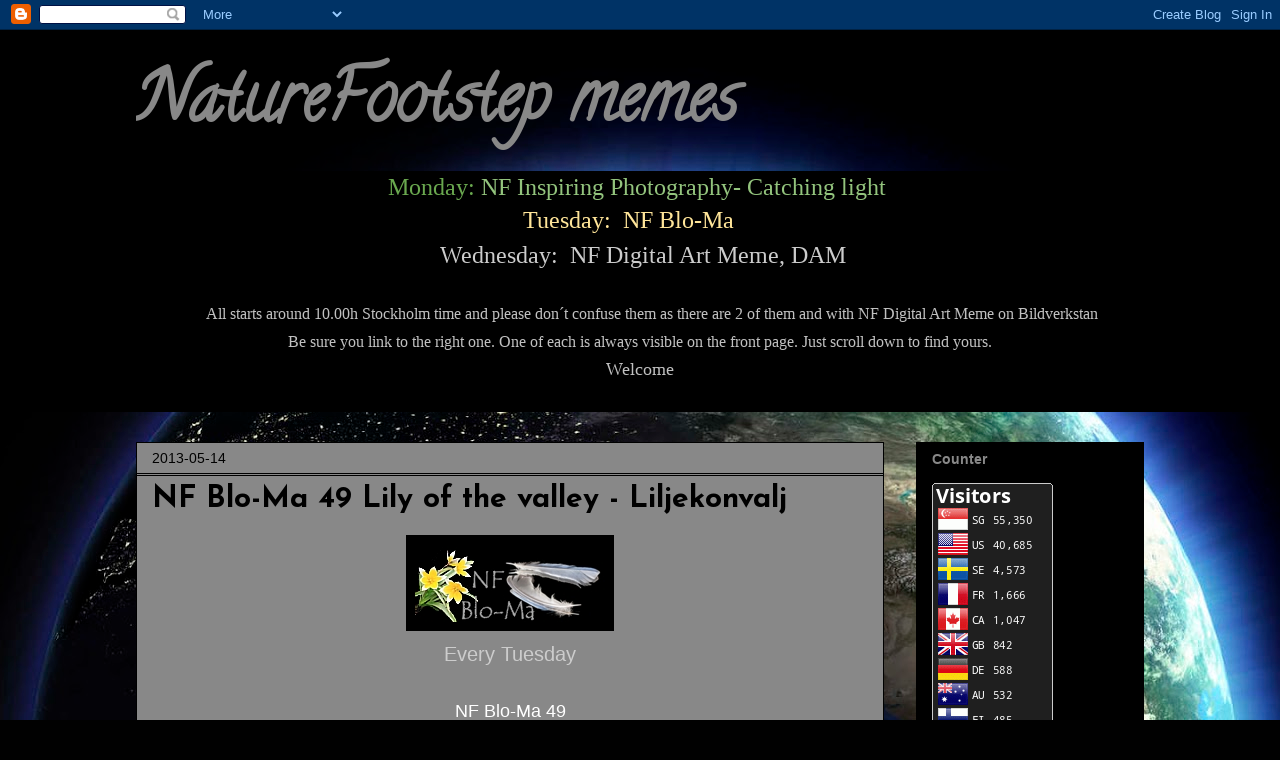

--- FILE ---
content_type: text/html; charset=UTF-8
request_url: https://nfmemes.blogspot.com/2013/05/nf-blo-ma-49-lily-of-valley-liljekonvalj.html
body_size: 29035
content:
<!DOCTYPE html>
<html class='v2' dir='ltr' lang='en'>
<head>
<link href='https://www.blogger.com/static/v1/widgets/335934321-css_bundle_v2.css' rel='stylesheet' type='text/css'/>
<meta content='width=1100' name='viewport'/>
<meta content='text/html; charset=UTF-8' http-equiv='Content-Type'/>
<meta content='blogger' name='generator'/>
<link href='https://nfmemes.blogspot.com/favicon.ico' rel='icon' type='image/x-icon'/>
<link href='http://nfmemes.blogspot.com/2013/05/nf-blo-ma-49-lily-of-valley-liljekonvalj.html' rel='canonical'/>
<link rel="alternate" type="application/atom+xml" title="NatureFootstep memes - Atom" href="https://nfmemes.blogspot.com/feeds/posts/default" />
<link rel="alternate" type="application/rss+xml" title="NatureFootstep memes - RSS" href="https://nfmemes.blogspot.com/feeds/posts/default?alt=rss" />
<link rel="service.post" type="application/atom+xml" title="NatureFootstep memes - Atom" href="https://www.blogger.com/feeds/5637650017495799339/posts/default" />

<link rel="alternate" type="application/atom+xml" title="NatureFootstep memes - Atom" href="https://nfmemes.blogspot.com/feeds/5328925916086607126/comments/default" />
<!--Can't find substitution for tag [blog.ieCssRetrofitLinks]-->
<link href='https://blogger.googleusercontent.com/img/b/R29vZ2xl/AVvXsEguG6PdPlIcCgn4k6MQuy9xV10sr5it0Uau33ctWICjy_bb6mETAnB94osh1GG11RRNfLTEF1K5282wDs1Nh6tWT9Gv5_Fj1z1pBNpNXJq9u7av7I57xN_4hgM3sQ73vcBUpSarOzlY8vU/s1600/NF+Blo-Ma+liten.jpg' rel='image_src'/>
<meta content='http://nfmemes.blogspot.com/2013/05/nf-blo-ma-49-lily-of-valley-liljekonvalj.html' property='og:url'/>
<meta content='NF Blo-Ma 49   Lily of the valley - Liljekonvalj ' property='og:title'/>
<meta content='      Every Tuesday    NF Blo-Ma 49  Welcome to a new edition of NF Blo-Ma.  A meme all about Macro shots and Flowers. The name might need a...' property='og:description'/>
<meta content='https://blogger.googleusercontent.com/img/b/R29vZ2xl/AVvXsEguG6PdPlIcCgn4k6MQuy9xV10sr5it0Uau33ctWICjy_bb6mETAnB94osh1GG11RRNfLTEF1K5282wDs1Nh6tWT9Gv5_Fj1z1pBNpNXJq9u7av7I57xN_4hgM3sQ73vcBUpSarOzlY8vU/w1200-h630-p-k-no-nu/NF+Blo-Ma+liten.jpg' property='og:image'/>
<title>NatureFootstep memes: NF Blo-Ma 49   Lily of the valley - Liljekonvalj </title>
<style type='text/css'>@font-face{font-family:'Calligraffitti';font-style:normal;font-weight:400;font-display:swap;src:url(//fonts.gstatic.com/s/calligraffitti/v20/46k2lbT3XjDVqJw3DCmCFjE0vkFeOZdjppN_.woff2)format('woff2');unicode-range:U+0000-00FF,U+0131,U+0152-0153,U+02BB-02BC,U+02C6,U+02DA,U+02DC,U+0304,U+0308,U+0329,U+2000-206F,U+20AC,U+2122,U+2191,U+2193,U+2212,U+2215,U+FEFF,U+FFFD;}@font-face{font-family:'Josefin Sans';font-style:normal;font-weight:400;font-display:swap;src:url(//fonts.gstatic.com/s/josefinsans/v34/Qw3aZQNVED7rKGKxtqIqX5EUAnx4Vn8siqM7.woff2)format('woff2');unicode-range:U+0102-0103,U+0110-0111,U+0128-0129,U+0168-0169,U+01A0-01A1,U+01AF-01B0,U+0300-0301,U+0303-0304,U+0308-0309,U+0323,U+0329,U+1EA0-1EF9,U+20AB;}@font-face{font-family:'Josefin Sans';font-style:normal;font-weight:400;font-display:swap;src:url(//fonts.gstatic.com/s/josefinsans/v34/Qw3aZQNVED7rKGKxtqIqX5EUA3x4Vn8siqM7.woff2)format('woff2');unicode-range:U+0100-02BA,U+02BD-02C5,U+02C7-02CC,U+02CE-02D7,U+02DD-02FF,U+0304,U+0308,U+0329,U+1D00-1DBF,U+1E00-1E9F,U+1EF2-1EFF,U+2020,U+20A0-20AB,U+20AD-20C0,U+2113,U+2C60-2C7F,U+A720-A7FF;}@font-face{font-family:'Josefin Sans';font-style:normal;font-weight:400;font-display:swap;src:url(//fonts.gstatic.com/s/josefinsans/v34/Qw3aZQNVED7rKGKxtqIqX5EUDXx4Vn8sig.woff2)format('woff2');unicode-range:U+0000-00FF,U+0131,U+0152-0153,U+02BB-02BC,U+02C6,U+02DA,U+02DC,U+0304,U+0308,U+0329,U+2000-206F,U+20AC,U+2122,U+2191,U+2193,U+2212,U+2215,U+FEFF,U+FFFD;}@font-face{font-family:'Josefin Sans';font-style:normal;font-weight:700;font-display:swap;src:url(//fonts.gstatic.com/s/josefinsans/v34/Qw3aZQNVED7rKGKxtqIqX5EUAnx4Vn8siqM7.woff2)format('woff2');unicode-range:U+0102-0103,U+0110-0111,U+0128-0129,U+0168-0169,U+01A0-01A1,U+01AF-01B0,U+0300-0301,U+0303-0304,U+0308-0309,U+0323,U+0329,U+1EA0-1EF9,U+20AB;}@font-face{font-family:'Josefin Sans';font-style:normal;font-weight:700;font-display:swap;src:url(//fonts.gstatic.com/s/josefinsans/v34/Qw3aZQNVED7rKGKxtqIqX5EUA3x4Vn8siqM7.woff2)format('woff2');unicode-range:U+0100-02BA,U+02BD-02C5,U+02C7-02CC,U+02CE-02D7,U+02DD-02FF,U+0304,U+0308,U+0329,U+1D00-1DBF,U+1E00-1E9F,U+1EF2-1EFF,U+2020,U+20A0-20AB,U+20AD-20C0,U+2113,U+2C60-2C7F,U+A720-A7FF;}@font-face{font-family:'Josefin Sans';font-style:normal;font-weight:700;font-display:swap;src:url(//fonts.gstatic.com/s/josefinsans/v34/Qw3aZQNVED7rKGKxtqIqX5EUDXx4Vn8sig.woff2)format('woff2');unicode-range:U+0000-00FF,U+0131,U+0152-0153,U+02BB-02BC,U+02C6,U+02DA,U+02DC,U+0304,U+0308,U+0329,U+2000-206F,U+20AC,U+2122,U+2191,U+2193,U+2212,U+2215,U+FEFF,U+FFFD;}</style>
<style id='page-skin-1' type='text/css'><!--
/*
-----------------------------------------------
Blogger Template Style
Name:     Awesome Inc.
Designer: Tina Chen
URL:      tinachen.org
----------------------------------------------- */
/* Content
----------------------------------------------- */
body {
font: normal normal 20px Josefin Sans;
color: #ffffff;
background: #010101 url(//themes.googleusercontent.com/image?id=1f-p4d2MS_T8qP_40US1-noQRizaQ_2OtaFi66bAkuKLLkaaBJGuFTmrkvYxWGgzDXvIG) no-repeat fixed top center /* Credit: enot-poloskun (http://www.istockphoto.com/googleimages.php?id=6222599&platform=blogger) */;
}
html body .content-outer {
min-width: 0;
max-width: 100%;
width: 100%;
}
a:link {
text-decoration: none;
color: #4b4b4b;
}
a:visited {
text-decoration: none;
color: #000000;
}
a:hover {
text-decoration: underline;
color: #b9b9b9;
}
.body-fauxcolumn-outer .cap-top {
position: absolute;
z-index: 1;
height: 276px;
width: 100%;
background: transparent none repeat-x scroll top left;
_background-image: none;
}
/* Columns
----------------------------------------------- */
.content-inner {
padding: 0;
}
.header-inner .section {
margin: 0 16px;
}
.tabs-inner .section {
margin: 0 16px;
}
.main-inner {
padding-top: 30px;
}
.main-inner .column-center-inner,
.main-inner .column-left-inner,
.main-inner .column-right-inner {
padding: 0 5px;
}
*+html body .main-inner .column-center-inner {
margin-top: -30px;
}
#layout .main-inner .column-center-inner {
margin-top: 0;
}
/* Header
----------------------------------------------- */
.header-outer {
margin: 0 0 0 0;
background: transparent none repeat scroll 0 0;
}
.Header h1 {
font: normal bold 70px Calligraffitti;
color: #888888;
text-shadow: 0 0 -1px #000000;
}
.Header h1 a {
color: #888888;
}
.Header .description {
font: normal normal 14px Arial, Tahoma, Helvetica, FreeSans, sans-serif;
color: #ffffff;
}
.header-inner .Header .titlewrapper,
.header-inner .Header .descriptionwrapper {
padding-left: 0;
padding-right: 0;
margin-bottom: 0;
}
.header-inner .Header .titlewrapper {
padding-top: 22px;
}
/* Tabs
----------------------------------------------- */
.tabs-outer {
overflow: hidden;
position: relative;
background: #000000 none repeat scroll 0 0;
}
#layout .tabs-outer {
overflow: visible;
}
.tabs-cap-top, .tabs-cap-bottom {
position: absolute;
width: 100%;
border-top: 1px solid #000000;
}
.tabs-cap-bottom {
bottom: 0;
}
.tabs-inner .widget li a {
display: inline-block;
margin: 0;
padding: .6em 1.5em;
font: normal bold 14px Arial, Tahoma, Helvetica, FreeSans, sans-serif;
color: #ffffff;
border-top: 1px solid #000000;
border-bottom: 1px solid #000000;
border-left: 1px solid #000000;
height: 16px;
line-height: 16px;
}
.tabs-inner .widget li:last-child a {
border-right: 1px solid #000000;
}
.tabs-inner .widget li.selected a, .tabs-inner .widget li a:hover {
background: #000000 none repeat-x scroll 0 -100px;
color: #ffffff;
}
/* Headings
----------------------------------------------- */
h2 {
font: normal bold 14px Arial, Tahoma, Helvetica, FreeSans, sans-serif;
color: #888888;
}
/* Widgets
----------------------------------------------- */
.main-inner .section {
margin: 0 27px;
padding: 0;
}
.main-inner .column-left-outer,
.main-inner .column-right-outer {
margin-top: 0;
}
#layout .main-inner .column-left-outer,
#layout .main-inner .column-right-outer {
margin-top: 0;
}
.main-inner .column-left-inner,
.main-inner .column-right-inner {
background: transparent none repeat 0 0;
-moz-box-shadow: 0 0 0 rgba(0, 0, 0, .2);
-webkit-box-shadow: 0 0 0 rgba(0, 0, 0, .2);
-goog-ms-box-shadow: 0 0 0 rgba(0, 0, 0, .2);
box-shadow: 0 0 0 rgba(0, 0, 0, .2);
-moz-border-radius: 0;
-webkit-border-radius: 0;
-goog-ms-border-radius: 0;
border-radius: 0;
}
#layout .main-inner .column-left-inner,
#layout .main-inner .column-right-inner {
margin-top: 0;
}
.sidebar .widget {
font: normal normal 14px Arial, Tahoma, Helvetica, FreeSans, sans-serif;
color: #ffffff;
}
.sidebar .widget a:link {
color: #b9b9b9;
}
.sidebar .widget a:visited {
color: #6fa8dc;
}
.sidebar .widget a:hover {
color: #b9b9b9;
}
.sidebar .widget h2 {
text-shadow: 0 0 -1px #000000;
}
.main-inner .widget {
background-color: #000000;
border: 1px solid #000000;
padding: 0 15px 15px;
margin: 20px -16px;
-moz-box-shadow: 0 0 0 rgba(0, 0, 0, .2);
-webkit-box-shadow: 0 0 0 rgba(0, 0, 0, .2);
-goog-ms-box-shadow: 0 0 0 rgba(0, 0, 0, .2);
box-shadow: 0 0 0 rgba(0, 0, 0, .2);
-moz-border-radius: 0;
-webkit-border-radius: 0;
-goog-ms-border-radius: 0;
border-radius: 0;
}
.main-inner .widget h2 {
margin: 0 -15px;
padding: .6em 15px .5em;
border-bottom: 1px solid #000000;
}
.footer-inner .widget h2 {
padding: 0 0 .4em;
border-bottom: 1px solid #000000;
}
.main-inner .widget h2 + div, .footer-inner .widget h2 + div {
border-top: 1px solid #000000;
padding-top: 8px;
}
.main-inner .widget .widget-content {
margin: 0 -15px;
padding: 7px 15px 0;
}
.main-inner .widget ul, .main-inner .widget #ArchiveList ul.flat {
margin: -8px -15px 0;
padding: 0;
list-style: none;
}
.main-inner .widget #ArchiveList {
margin: -8px 0 0;
}
.main-inner .widget ul li, .main-inner .widget #ArchiveList ul.flat li {
padding: .5em 15px;
text-indent: 0;
color: #000000;
border-top: 1px solid #000000;
border-bottom: 1px solid #000000;
}
.main-inner .widget #ArchiveList ul li {
padding-top: .25em;
padding-bottom: .25em;
}
.main-inner .widget ul li:first-child, .main-inner .widget #ArchiveList ul.flat li:first-child {
border-top: none;
}
.main-inner .widget ul li:last-child, .main-inner .widget #ArchiveList ul.flat li:last-child {
border-bottom: none;
}
.post-body {
position: relative;
}
.main-inner .widget .post-body ul {
padding: 0 2.5em;
margin: .5em 0;
list-style: disc;
}
.main-inner .widget .post-body ul li {
padding: 0.25em 0;
margin-bottom: .25em;
color: #ffffff;
border: none;
}
.footer-inner .widget ul {
padding: 0;
list-style: none;
}
.widget .zippy {
color: #000000;
}
/* Posts
----------------------------------------------- */
body .main-inner .Blog {
padding: 0;
margin-bottom: 1em;
background-color: transparent;
border: none;
-moz-box-shadow: 0 0 0 rgba(0, 0, 0, 0);
-webkit-box-shadow: 0 0 0 rgba(0, 0, 0, 0);
-goog-ms-box-shadow: 0 0 0 rgba(0, 0, 0, 0);
box-shadow: 0 0 0 rgba(0, 0, 0, 0);
}
.main-inner .section:last-child .Blog:last-child {
padding: 0;
margin-bottom: 1em;
}
.main-inner .widget h2.date-header {
margin: 0 -15px 1px;
padding: 0 0 0 0;
font: normal normal 14px Arial, Tahoma, Helvetica, FreeSans, sans-serif;
color: #000000;
background: transparent none no-repeat scroll top left;
border-top: 0 solid #000000;
border-bottom: 1px solid #000000;
-moz-border-radius-topleft: 0;
-moz-border-radius-topright: 0;
-webkit-border-top-left-radius: 0;
-webkit-border-top-right-radius: 0;
border-top-left-radius: 0;
border-top-right-radius: 0;
position: static;
bottom: 100%;
right: 15px;
text-shadow: 0 0 -1px #000000;
}
.main-inner .widget h2.date-header span {
font: normal normal 14px Arial, Tahoma, Helvetica, FreeSans, sans-serif;
display: block;
padding: .5em 15px;
border-left: 0 solid #000000;
border-right: 0 solid #000000;
}
.date-outer {
position: relative;
margin: 30px 0 20px;
padding: 0 15px;
background-color: #888888;
border: 1px solid #000000;
-moz-box-shadow: 0 0 0 rgba(0, 0, 0, .2);
-webkit-box-shadow: 0 0 0 rgba(0, 0, 0, .2);
-goog-ms-box-shadow: 0 0 0 rgba(0, 0, 0, .2);
box-shadow: 0 0 0 rgba(0, 0, 0, .2);
-moz-border-radius: 0;
-webkit-border-radius: 0;
-goog-ms-border-radius: 0;
border-radius: 0;
}
.date-outer:first-child {
margin-top: 0;
}
.date-outer:last-child {
margin-bottom: 20px;
-moz-border-radius-bottomleft: 0;
-moz-border-radius-bottomright: 0;
-webkit-border-bottom-left-radius: 0;
-webkit-border-bottom-right-radius: 0;
-goog-ms-border-bottom-left-radius: 0;
-goog-ms-border-bottom-right-radius: 0;
border-bottom-left-radius: 0;
border-bottom-right-radius: 0;
}
.date-posts {
margin: 0 -15px;
padding: 0 15px;
clear: both;
}
.post-outer, .inline-ad {
border-top: 1px solid #000000;
margin: 0 -15px;
padding: 15px 15px;
}
.post-outer {
padding-bottom: 10px;
}
.post-outer:first-child {
padding-top: 0;
border-top: none;
}
.post-outer:last-child, .inline-ad:last-child {
border-bottom: none;
}
.post-body {
position: relative;
}
.post-body img {
padding: 8px;
background: #000000;
border: 1px solid transparent;
-moz-box-shadow: 0 0 0 rgba(0, 0, 0, .2);
-webkit-box-shadow: 0 0 0 rgba(0, 0, 0, .2);
box-shadow: 0 0 0 rgba(0, 0, 0, .2);
-moz-border-radius: 0;
-webkit-border-radius: 0;
border-radius: 0;
}
h3.post-title, h4 {
font: normal bold 30px Josefin Sans;
color: #000000;
}
h3.post-title a {
font: normal bold 30px Josefin Sans;
color: #000000;
}
h3.post-title a:hover {
color: #b9b9b9;
text-decoration: underline;
}
.post-header {
margin: 0 0 1em;
}
.post-body {
line-height: 1.4;
}
.post-outer h2 {
color: #ffffff;
}
.post-footer {
margin: 1.5em 0 0;
}
#blog-pager {
padding: 15px;
font-size: 120%;
background-color: #888888;
border: 1px solid #000000;
-moz-box-shadow: 0 0 0 rgba(0, 0, 0, .2);
-webkit-box-shadow: 0 0 0 rgba(0, 0, 0, .2);
-goog-ms-box-shadow: 0 0 0 rgba(0, 0, 0, .2);
box-shadow: 0 0 0 rgba(0, 0, 0, .2);
-moz-border-radius: 0;
-webkit-border-radius: 0;
-goog-ms-border-radius: 0;
border-radius: 0;
-moz-border-radius-topleft: 0;
-moz-border-radius-topright: 0;
-webkit-border-top-left-radius: 0;
-webkit-border-top-right-radius: 0;
-goog-ms-border-top-left-radius: 0;
-goog-ms-border-top-right-radius: 0;
border-top-left-radius: 0;
border-top-right-radius-topright: 0;
margin-top: 1em;
}
.blog-feeds, .post-feeds {
margin: 1em 0;
text-align: center;
color: #ffffff;
}
.blog-feeds a, .post-feeds a {
color: #4b4b4b;
}
.blog-feeds a:visited, .post-feeds a:visited {
color: #000000;
}
.blog-feeds a:hover, .post-feeds a:hover {
color: #b9b9b9;
}
.post-outer .comments {
margin-top: 2em;
}
/* Comments
----------------------------------------------- */
.comments .comments-content .icon.blog-author {
background-repeat: no-repeat;
background-image: url([data-uri]);
}
.comments .comments-content .loadmore a {
border-top: 1px solid #000000;
border-bottom: 1px solid #000000;
}
.comments .continue {
border-top: 2px solid #000000;
}
/* Footer
----------------------------------------------- */
.footer-outer {
margin: -0 0 -1px;
padding: 0 0 0;
color: #ffffff;
overflow: hidden;
}
.footer-fauxborder-left {
border-top: 1px solid #000000;
background: #000000 none repeat scroll 0 0;
-moz-box-shadow: 0 0 0 rgba(0, 0, 0, .2);
-webkit-box-shadow: 0 0 0 rgba(0, 0, 0, .2);
-goog-ms-box-shadow: 0 0 0 rgba(0, 0, 0, .2);
box-shadow: 0 0 0 rgba(0, 0, 0, .2);
margin: 0 -0;
}
/* Mobile
----------------------------------------------- */
body.mobile {
background-size: auto;
}
.mobile .body-fauxcolumn-outer {
background: transparent none repeat scroll top left;
}
*+html body.mobile .main-inner .column-center-inner {
margin-top: 0;
}
.mobile .main-inner .widget {
padding: 0 0 15px;
}
.mobile .main-inner .widget h2 + div,
.mobile .footer-inner .widget h2 + div {
border-top: none;
padding-top: 0;
}
.mobile .footer-inner .widget h2 {
padding: 0.5em 0;
border-bottom: none;
}
.mobile .main-inner .widget .widget-content {
margin: 0;
padding: 7px 0 0;
}
.mobile .main-inner .widget ul,
.mobile .main-inner .widget #ArchiveList ul.flat {
margin: 0 -15px 0;
}
.mobile .main-inner .widget h2.date-header {
right: 0;
}
.mobile .date-header span {
padding: 0.4em 0;
}
.mobile .date-outer:first-child {
margin-bottom: 0;
border: 1px solid #000000;
-moz-border-radius-topleft: 0;
-moz-border-radius-topright: 0;
-webkit-border-top-left-radius: 0;
-webkit-border-top-right-radius: 0;
-goog-ms-border-top-left-radius: 0;
-goog-ms-border-top-right-radius: 0;
border-top-left-radius: 0;
border-top-right-radius: 0;
}
.mobile .date-outer {
border-color: #000000;
border-width: 0 1px 1px;
}
.mobile .date-outer:last-child {
margin-bottom: 0;
}
.mobile .main-inner {
padding: 0;
}
.mobile .header-inner .section {
margin: 0;
}
.mobile .post-outer, .mobile .inline-ad {
padding: 5px 0;
}
.mobile .tabs-inner .section {
margin: 0 10px;
}
.mobile .main-inner .widget h2 {
margin: 0;
padding: 0;
}
.mobile .main-inner .widget h2.date-header span {
padding: 0;
}
.mobile .main-inner .widget .widget-content {
margin: 0;
padding: 7px 0 0;
}
.mobile #blog-pager {
border: 1px solid transparent;
background: #000000 none repeat scroll 0 0;
}
.mobile .main-inner .column-left-inner,
.mobile .main-inner .column-right-inner {
background: transparent none repeat 0 0;
-moz-box-shadow: none;
-webkit-box-shadow: none;
-goog-ms-box-shadow: none;
box-shadow: none;
}
.mobile .date-posts {
margin: 0;
padding: 0;
}
.mobile .footer-fauxborder-left {
margin: 0;
border-top: inherit;
}
.mobile .main-inner .section:last-child .Blog:last-child {
margin-bottom: 0;
}
.mobile-index-contents {
color: #ffffff;
}
.mobile .mobile-link-button {
background: #4b4b4b none repeat scroll 0 0;
}
.mobile-link-button a:link, .mobile-link-button a:visited {
color: #ffffff;
}
.mobile .tabs-inner .PageList .widget-content {
background: transparent;
border-top: 1px solid;
border-color: #000000;
color: #ffffff;
}
.mobile .tabs-inner .PageList .widget-content .pagelist-arrow {
border-left: 1px solid #000000;
}

--></style>
<style id='template-skin-1' type='text/css'><!--
body {
min-width: 1040px;
}
.content-outer, .content-fauxcolumn-outer, .region-inner {
min-width: 1040px;
max-width: 1040px;
_width: 1040px;
}
.main-inner .columns {
padding-left: 0px;
padding-right: 260px;
}
.main-inner .fauxcolumn-center-outer {
left: 0px;
right: 260px;
/* IE6 does not respect left and right together */
_width: expression(this.parentNode.offsetWidth -
parseInt("0px") -
parseInt("260px") + 'px');
}
.main-inner .fauxcolumn-left-outer {
width: 0px;
}
.main-inner .fauxcolumn-right-outer {
width: 260px;
}
.main-inner .column-left-outer {
width: 0px;
right: 100%;
margin-left: -0px;
}
.main-inner .column-right-outer {
width: 260px;
margin-right: -260px;
}
#layout {
min-width: 0;
}
#layout .content-outer {
min-width: 0;
width: 800px;
}
#layout .region-inner {
min-width: 0;
width: auto;
}
body#layout div.add_widget {
padding: 8px;
}
body#layout div.add_widget a {
margin-left: 32px;
}
--></style>
<style>
    body {background-image:url(\/\/themes.googleusercontent.com\/image?id=1f-p4d2MS_T8qP_40US1-noQRizaQ_2OtaFi66bAkuKLLkaaBJGuFTmrkvYxWGgzDXvIG);}
    
@media (max-width: 200px) { body {background-image:url(\/\/themes.googleusercontent.com\/image?id=1f-p4d2MS_T8qP_40US1-noQRizaQ_2OtaFi66bAkuKLLkaaBJGuFTmrkvYxWGgzDXvIG&options=w200);}}
@media (max-width: 400px) and (min-width: 201px) { body {background-image:url(\/\/themes.googleusercontent.com\/image?id=1f-p4d2MS_T8qP_40US1-noQRizaQ_2OtaFi66bAkuKLLkaaBJGuFTmrkvYxWGgzDXvIG&options=w400);}}
@media (max-width: 800px) and (min-width: 401px) { body {background-image:url(\/\/themes.googleusercontent.com\/image?id=1f-p4d2MS_T8qP_40US1-noQRizaQ_2OtaFi66bAkuKLLkaaBJGuFTmrkvYxWGgzDXvIG&options=w800);}}
@media (max-width: 1200px) and (min-width: 801px) { body {background-image:url(\/\/themes.googleusercontent.com\/image?id=1f-p4d2MS_T8qP_40US1-noQRizaQ_2OtaFi66bAkuKLLkaaBJGuFTmrkvYxWGgzDXvIG&options=w1200);}}
/* Last tag covers anything over one higher than the previous max-size cap. */
@media (min-width: 1201px) { body {background-image:url(\/\/themes.googleusercontent.com\/image?id=1f-p4d2MS_T8qP_40US1-noQRizaQ_2OtaFi66bAkuKLLkaaBJGuFTmrkvYxWGgzDXvIG&options=w1600);}}
  </style>
<link href='https://www.blogger.com/dyn-css/authorization.css?targetBlogID=5637650017495799339&amp;zx=1da6a233-f49e-472a-84d6-3c831c9f766c' media='none' onload='if(media!=&#39;all&#39;)media=&#39;all&#39;' rel='stylesheet'/><noscript><link href='https://www.blogger.com/dyn-css/authorization.css?targetBlogID=5637650017495799339&amp;zx=1da6a233-f49e-472a-84d6-3c831c9f766c' rel='stylesheet'/></noscript>
<meta name='google-adsense-platform-account' content='ca-host-pub-1556223355139109'/>
<meta name='google-adsense-platform-domain' content='blogspot.com'/>

</head>
<body class='loading variant-dark'>
<div class='navbar section' id='navbar' name='Navbar'><div class='widget Navbar' data-version='1' id='Navbar1'><script type="text/javascript">
    function setAttributeOnload(object, attribute, val) {
      if(window.addEventListener) {
        window.addEventListener('load',
          function(){ object[attribute] = val; }, false);
      } else {
        window.attachEvent('onload', function(){ object[attribute] = val; });
      }
    }
  </script>
<div id="navbar-iframe-container"></div>
<script type="text/javascript" src="https://apis.google.com/js/platform.js"></script>
<script type="text/javascript">
      gapi.load("gapi.iframes:gapi.iframes.style.bubble", function() {
        if (gapi.iframes && gapi.iframes.getContext) {
          gapi.iframes.getContext().openChild({
              url: 'https://www.blogger.com/navbar/5637650017495799339?po\x3d5328925916086607126\x26origin\x3dhttps://nfmemes.blogspot.com',
              where: document.getElementById("navbar-iframe-container"),
              id: "navbar-iframe"
          });
        }
      });
    </script><script type="text/javascript">
(function() {
var script = document.createElement('script');
script.type = 'text/javascript';
script.src = '//pagead2.googlesyndication.com/pagead/js/google_top_exp.js';
var head = document.getElementsByTagName('head')[0];
if (head) {
head.appendChild(script);
}})();
</script>
</div></div>
<div class='body-fauxcolumns'>
<div class='fauxcolumn-outer body-fauxcolumn-outer'>
<div class='cap-top'>
<div class='cap-left'></div>
<div class='cap-right'></div>
</div>
<div class='fauxborder-left'>
<div class='fauxborder-right'></div>
<div class='fauxcolumn-inner'>
</div>
</div>
<div class='cap-bottom'>
<div class='cap-left'></div>
<div class='cap-right'></div>
</div>
</div>
</div>
<div class='content'>
<div class='content-fauxcolumns'>
<div class='fauxcolumn-outer content-fauxcolumn-outer'>
<div class='cap-top'>
<div class='cap-left'></div>
<div class='cap-right'></div>
</div>
<div class='fauxborder-left'>
<div class='fauxborder-right'></div>
<div class='fauxcolumn-inner'>
</div>
</div>
<div class='cap-bottom'>
<div class='cap-left'></div>
<div class='cap-right'></div>
</div>
</div>
</div>
<div class='content-outer'>
<div class='content-cap-top cap-top'>
<div class='cap-left'></div>
<div class='cap-right'></div>
</div>
<div class='fauxborder-left content-fauxborder-left'>
<div class='fauxborder-right content-fauxborder-right'></div>
<div class='content-inner'>
<header>
<div class='header-outer'>
<div class='header-cap-top cap-top'>
<div class='cap-left'></div>
<div class='cap-right'></div>
</div>
<div class='fauxborder-left header-fauxborder-left'>
<div class='fauxborder-right header-fauxborder-right'></div>
<div class='region-inner header-inner'>
<div class='header section' id='header' name='Header'><div class='widget Header' data-version='1' id='Header1'>
<div id='header-inner'>
<div class='titlewrapper'>
<h1 class='title'>
<a href='https://nfmemes.blogspot.com/'>
NatureFootstep memes
</a>
</h1>
</div>
<div class='descriptionwrapper'>
<p class='description'><span>
</span></p>
</div>
</div>
</div></div>
</div>
</div>
<div class='header-cap-bottom cap-bottom'>
<div class='cap-left'></div>
<div class='cap-right'></div>
</div>
</div>
</header>
<div class='tabs-outer'>
<div class='tabs-cap-top cap-top'>
<div class='cap-left'></div>
<div class='cap-right'></div>
</div>
<div class='fauxborder-left tabs-fauxborder-left'>
<div class='fauxborder-right tabs-fauxborder-right'></div>
<div class='region-inner tabs-inner'>
<div class='tabs section' id='crosscol' name='Cross-Column'><div class='widget HTML' data-version='1' id='HTML5'>
<div class='widget-content'>
<div style="text-align: center;">
<span style="font-family: Tempus Sans ITC;"><span style="color: #6aa84f;"><span style="font-size: large;"><span style="font-size: x-large;"><span style="color: #6fa8dc;"><span style="font-family: Tempus Sans ITC;"><span style="color: #6aa84f;">Monday:</span>&nbsp;</span><span style="font-family: Tempus Sans ITC;"></span></span></span></span><a href="http://nfmemes.blogspot.se/search/label/NF%20Inspiring%20Photography" target="_blank"><span style="color: #93c47d; font-size: x-large;">NF Inspiring Photography- Catching light</span></a><span style="font-size: x-large;">&nbsp; </span></span></span><br />
<span style="color: #ffe599; font-family: Tempus Sans ITC; font-size: x-large;">Tuesday:&nbsp;</span>&nbsp;<a href="http://nfmemes.blogspot.se/search/label/NF%20Blo-Ma" target="_blank"><span style="color: #ffe599; font-family: Tempus Sans ITC; font-size: x-large;">NF Blo-Ma</span></a><span style="font-size: x-large;"><span style="color: #ffe599;"><span style="font-family: Tempus Sans ITC;">&nbsp;</span><span style="font-family: Tempus Sans ITC;">&nbsp;&nbsp;</span></span></span><span style="font-size: large;"><span style="font-size: x-large;"><span style="color: silver; font-family: Tempus Sans ITC;">&nbsp;</span></span></span><br />
<span style="font-size: large;"><span style="color: black; font-family: Tempus Sans ITC;"><span style="color: #ea9999; font-family: Tempus Sans ITC; font-size: x-large;">&nbsp;<span style="color: #cccccc;"><span style="font-family: Tempus Sans ITC;">Wednesday:&nbsp;</span>&nbsp;</span><a href="http://nfverk.blogspot.se/search/label/NF%20DAM" target="top"><span style="color: #cccccc;">NF Digital Art Meme, DAM</span></a></span></span></span><br />
&nbsp;</div>
<div style="text-align: center;">
<span style="color: silver; font-family: Tempus Sans ITC; font-size: medium;">&nbsp;&nbsp;&nbsp;&nbsp;&nbsp; All<span style="color: black;">.</span>starts around 10.00h Stockholm time and please don&#180;t confuse them as there are 2 of them and with NF Digital Art Meme on Bildverkstan</span></div>
<div style="text-align: center;">
<span style="color: silver; font-family: Tempus Sans ITC; font-size: medium;">Be sure you link to the right one. One of each is always visible on the front page. Just scroll down to find yours. </span></div>
<div style="text-align: center;">
</div>
<div style="text-align: center;">
<span style="color: silver; font-family: Tempus Sans ITC; font-size: large;">Welcome</span></div>
<div style="text-align: center;">
<span style="color: black;">.</span></div>
</div>
<div class='clear'></div>
</div></div>
<div class='tabs no-items section' id='crosscol-overflow' name='Cross-Column 2'></div>
</div>
</div>
<div class='tabs-cap-bottom cap-bottom'>
<div class='cap-left'></div>
<div class='cap-right'></div>
</div>
</div>
<div class='main-outer'>
<div class='main-cap-top cap-top'>
<div class='cap-left'></div>
<div class='cap-right'></div>
</div>
<div class='fauxborder-left main-fauxborder-left'>
<div class='fauxborder-right main-fauxborder-right'></div>
<div class='region-inner main-inner'>
<div class='columns fauxcolumns'>
<div class='fauxcolumn-outer fauxcolumn-center-outer'>
<div class='cap-top'>
<div class='cap-left'></div>
<div class='cap-right'></div>
</div>
<div class='fauxborder-left'>
<div class='fauxborder-right'></div>
<div class='fauxcolumn-inner'>
</div>
</div>
<div class='cap-bottom'>
<div class='cap-left'></div>
<div class='cap-right'></div>
</div>
</div>
<div class='fauxcolumn-outer fauxcolumn-left-outer'>
<div class='cap-top'>
<div class='cap-left'></div>
<div class='cap-right'></div>
</div>
<div class='fauxborder-left'>
<div class='fauxborder-right'></div>
<div class='fauxcolumn-inner'>
</div>
</div>
<div class='cap-bottom'>
<div class='cap-left'></div>
<div class='cap-right'></div>
</div>
</div>
<div class='fauxcolumn-outer fauxcolumn-right-outer'>
<div class='cap-top'>
<div class='cap-left'></div>
<div class='cap-right'></div>
</div>
<div class='fauxborder-left'>
<div class='fauxborder-right'></div>
<div class='fauxcolumn-inner'>
</div>
</div>
<div class='cap-bottom'>
<div class='cap-left'></div>
<div class='cap-right'></div>
</div>
</div>
<!-- corrects IE6 width calculation -->
<div class='columns-inner'>
<div class='column-center-outer'>
<div class='column-center-inner'>
<div class='main section' id='main' name='Main'><div class='widget Blog' data-version='1' id='Blog1'>
<div class='blog-posts hfeed'>

          <div class="date-outer">
        
<h2 class='date-header'><span>2013-05-14</span></h2>

          <div class="date-posts">
        
<div class='post-outer'>
<div class='post hentry uncustomized-post-template' itemprop='blogPost' itemscope='itemscope' itemtype='http://schema.org/BlogPosting'>
<meta content='https://blogger.googleusercontent.com/img/b/R29vZ2xl/AVvXsEguG6PdPlIcCgn4k6MQuy9xV10sr5it0Uau33ctWICjy_bb6mETAnB94osh1GG11RRNfLTEF1K5282wDs1Nh6tWT9Gv5_Fj1z1pBNpNXJq9u7av7I57xN_4hgM3sQ73vcBUpSarOzlY8vU/s1600/NF+Blo-Ma+liten.jpg' itemprop='image_url'/>
<meta content='5637650017495799339' itemprop='blogId'/>
<meta content='5328925916086607126' itemprop='postId'/>
<a name='5328925916086607126'></a>
<h3 class='post-title entry-title' itemprop='name'>
NF Blo-Ma 49   Lily of the valley - Liljekonvalj 
</h3>
<div class='post-header'>
<div class='post-header-line-1'></div>
</div>
<div class='post-body entry-content' id='post-body-5328925916086607126' itemprop='description articleBody'>
<div style="text-align: center;">
<div class="separator" style="clear: both; text-align: center;">
<a href="https://blogger.googleusercontent.com/img/b/R29vZ2xl/AVvXsEguG6PdPlIcCgn4k6MQuy9xV10sr5it0Uau33ctWICjy_bb6mETAnB94osh1GG11RRNfLTEF1K5282wDs1Nh6tWT9Gv5_Fj1z1pBNpNXJq9u7av7I57xN_4hgM3sQ73vcBUpSarOzlY8vU/s1600/NF+Blo-Ma+liten.jpg" imageanchor="1" style="margin-left: 1em; margin-right: 1em;"><img border="0" src="https://blogger.googleusercontent.com/img/b/R29vZ2xl/AVvXsEguG6PdPlIcCgn4k6MQuy9xV10sr5it0Uau33ctWICjy_bb6mETAnB94osh1GG11RRNfLTEF1K5282wDs1Nh6tWT9Gv5_Fj1z1pBNpNXJq9u7av7I57xN_4hgM3sQ73vcBUpSarOzlY8vU/s1600/NF+Blo-Ma+liten.jpg" /></a></div>
</div>
<div dir="ltr" style="text-align: left;" trbidi="on">
<div align="center">
<span style="color: #cccccc; font-family: Arial, Helvetica, sans-serif;">Every Tuesday</span></div>
<div align="center">
<br />
<span style="font-family: Verdana, sans-serif; font-size: large;">NF&nbsp;Blo-Ma 49</span><br />
<span style="color: #cccccc; font-family: Arial;">Welcome to a new edition of NF&nbsp;Blo-Ma. &nbsp;A meme all about Macro shots and Flowers. The name might need an explanation for international players. Blo comes from the Swedish word for flower, blomma and Ma is for macro. English translation would be Flo-Ma but that does not sound so good in Swedish so Blo-Ma it is.&nbsp;Thanks&nbsp;everyone who joined last week. </span><br />
Addition: Why not make some flower and macro art while you are at it? To ad a little more fun to the meme. <br />
click to enlarge<br />
<div class="separator" style="clear: both; text-align: center;">
<a href="https://blogger.googleusercontent.com/img/b/R29vZ2xl/AVvXsEjYoA7Zo2yK6bCtnhwKs3WRw8aM9WRPQs_lv7oWXPKheFL0S_sWcbnSDKBmCe99f4KhwztDQSsikeVnhxLQNt_AgD815OcPo1gaDZh90L9OY6e_-owv9v9NqbO7f7kpuwOV9abidPH1Cfk/s1600/130513+EOS7D_12092+liljekonvalj+lily+of+the+valleey.jpg" imageanchor="1" style="margin-left: 1em; margin-right: 1em;"><img border="0" height="400" src="https://blogger.googleusercontent.com/img/b/R29vZ2xl/AVvXsEjYoA7Zo2yK6bCtnhwKs3WRw8aM9WRPQs_lv7oWXPKheFL0S_sWcbnSDKBmCe99f4KhwztDQSsikeVnhxLQNt_AgD815OcPo1gaDZh90L9OY6e_-owv9v9NqbO7f7kpuwOV9abidPH1Cfk/s400/130513+EOS7D_12092+liljekonvalj+lily+of+the+valleey.jpg" width="383" /></a></div>
<div class="separator" style="clear: both; text-align: center;">
Lily of the valley - Liljekonvalj </div>
&nbsp;NF Photo 130512, Krämbol, Katrineholm<br />
<br />
The first ones of the Lily of the Valley starts to bloom now. A favourite flower of mine. Love the flower and it&#180;s fragrance. I did not pick this one. <br />
<br />
<div class="MsoNormal" style="margin: 0cm 0cm 0pt;">
<span lang="EN-US" style="mso-ansi-language: EN-US; mso-bidi-font-family: Arial; mso-bidi-font-size: 11.0pt;"><span style="font-family: Arial;">As you know I have a lot on
my mind but I always returns a visit.<o:p></o:p></span></span></div>
</div>
<div style="text-align: center;">
<span style="font-family: Arial, Helvetica, sans-serif;"><span style="color: #cccccc;">You are always welcome to visit </span><a href="http://nfbild2.blogspot.com/"><span style="color: #cccccc;">NatureFootstep</span></a><span style="color: #cccccc;">. &nbsp;:) </span></span><br />
<span style="color: red;"><strong><span style="font-family: Trebuchet MS;">&nbsp;</span></strong></span><a href="http://nffotsteg.blogspot.se/2013/01/comments-for-naturefootstep.html" target="_blank"><span style="font-family: Trebuchet MS;">Comment form for visitors outside GOOGLE</span></a></div>
<div style="text-align: left;">
You shall ad the link to your post in the linkylist. Not the URL to your blog, It&#180;s a courtesy to you visitors, they don&#180;t have to wonder about what you wanted to share. There is also people who post links to blogs that is closed. When you enter, make sure your link goes to a valid post everybody can visit. I can&#180;t even alert you&nbsp;when it is wrong.&nbsp; <br />
<div style="text-align: left;">
<span style="color: #444444; font-family: Arial, Helvetica, sans-serif;"><span style="font-size: x-small;"><i>Regler finns i sidlisten.</i> - For rules see the sidebar.</span> </span></div>
</div>
<div style="text-align: left;">
<span style="font-family: Arial, Helvetica, sans-serif;"><span style="color: #cccccc;"><span style="font-size: x-small;">Look for rules in the sidebar. - <em><span style="color: #444444;">Regler finns i sidlisten.</span></em></span> </span></span></div>
<div style="text-align: left;">
<span style="color: #0b5394;">-<!-- start InLinkz script -->
<script type="text/javascript">
                document.write('<script type="text/javascript" src=http://www.inlinkz.com/cs.php?id=273696&' + new Date().getTime() + '"><\/script>');</script>
<!-- end InLinkz script -->  --</span></div>
<div style="text-align: left;">
<span class="Apple-style-span"><span style="color: #999999; font-family: Arial, Helvetica, sans-serif; font-size: xx-small;">Labels: </span><a href="http://bloggar.se/om/NatureFootstep" rel="tag"><span style="color: #999999; font-family: Arial, Helvetica, sans-serif; font-size: xx-small;">NatureFootstep</span></a><span style="color: #999999; font-family: Arial, Helvetica, sans-serif; font-size: xx-small;">, </span><a href="http://bloggar.se/om/nfphoto" rel="tag"><span style="color: #999999; font-family: Arial, Helvetica, sans-serif; font-size: xx-small;">nfphoto</span></a><span style="color: #999999; font-family: Arial, Helvetica, sans-serif; font-size: xx-small;">, </span><a href="http://bloggar.se/om/foto" rel="tag"><span style="color: #999999; font-family: Arial, Helvetica, sans-serif; font-size: xx-small;">foto</span></a><span style="color: #999999; font-family: Arial, Helvetica, sans-serif; font-size: xx-small;">, </span><a href="http://bloggar.se/om/photography" rel="tag"><span style="color: #999999; font-family: Arial, Helvetica, sans-serif; font-size: xx-small;">photography</span></a><span style="color: #999999; font-family: Arial, Helvetica, sans-serif; font-size: xx-small;">, </span><a href="http://bloggar.se/om/natur" rel="tag"><span style="color: #999999; font-family: Arial, Helvetica, sans-serif; font-size: xx-small;">natur</span></a><span style="color: #999999; font-family: Arial, Helvetica, sans-serif; font-size: xx-small;">, </span><a href="http://bloggar.se/om/naturfoto" rel="tag"><span style="color: #999999; font-family: Arial, Helvetica, sans-serif; font-size: xx-small;">naturfoto</span></a><span style="color: #999999; font-family: Arial, Helvetica, sans-serif; font-size: xx-small;">, </span><a href="http://bloggar.se/om/nature" rel="tag"><span style="color: #999999; font-family: Arial, Helvetica, sans-serif; font-size: xx-small;">nature</span></a><span style="color: #999999; font-family: Arial, Helvetica, sans-serif; font-size: xx-small;">, </span><a href="http://bloggar.se/om/fotoutmaning" rel="tag"><span style="color: #999999; font-family: Arial, Helvetica, sans-serif; font-size: xx-small;">fotoutmaning</span></a><span style="color: #999999; font-family: Arial, Helvetica, sans-serif; font-size: xx-small;">, </span><a href="http://bloggar.se/om/photo+challenge" rel="tag"><span style="color: #999999; font-family: Arial, Helvetica, sans-serif; font-size: xx-small;">photo challenge</span></a><span style="color: #999999; font-family: Arial, Helvetica, sans-serif; font-size: xx-small;">, </span><a href="http://bloggar.se/om/photo+meme" rel="tag"><span style="color: #999999; font-family: Arial, Helvetica, sans-serif; font-size: xx-small;">photo meme</span></a><span style="color: #999999; font-family: Arial, Helvetica, sans-serif; font-size: xx-small;">, </span><a href="http://bloggar.se/om/Bildverkstan" rel="tag"><span style="color: #999999; font-family: Arial, Helvetica, sans-serif; font-size: xx-small;">Bildverkstan</span></a><span style="color: #999999; font-family: Arial, Helvetica, sans-serif; font-size: xx-small;">, </span><a href="http://bloggar.se/om/photo+manipulation" rel="tag"><span style="color: #999999; font-family: Arial, Helvetica, sans-serif;"><span style="font-size: xx-small;">photo <span style="color: #999999;">manipulation</span></span></span></a><span style="color: #999999; font-family: Arial, Helvetica, sans-serif; font-size: xx-small;">, </span><a href="http://bloggar.se/om/photo+shop" rel="tag"><span style="color: #999999; font-family: Arial, Helvetica, sans-serif; font-size: xx-small;">photo shop</span></a><span style="color: #999999; font-family: Arial, Helvetica, sans-serif; font-size: xx-small;">, </span><a href="http://bloggar.se/om/art" rel="tag"><span style="color: #999999; font-family: Arial, Helvetica, sans-serif; font-size: xx-small;">art</span></a><span style="color: #999999; font-family: Arial, Helvetica, sans-serif; font-size: xx-small;">, </span><a href="http://bloggar.se/om/konst" rel="tag"><span style="color: #999999; font-family: Arial, Helvetica, sans-serif; font-size: xx-small;">konst</span></a><span style="color: #999999; font-family: Arial, Helvetica, sans-serif; font-size: xx-small;">,  </span><a href="http://bloggar.se/om/sweden" rel="tag"><span style="color: #999999; font-family: Arial, Helvetica, sans-serif; font-size: xx-small;">sweden</span></a><span style="color: #999999; font-family: Arial, Helvetica, sans-serif; font-size: xx-small;">, </span><a href="http://bloggar.se/om/sverige" rel="tag"><span style="color: #999999; font-family: Arial, Helvetica, sans-serif; font-size: xx-small;">sverige</span></a><span style="color: #999999; font-family: Arial, Helvetica, sans-serif; font-size: xx-small;">, </span><a href="http://bloggar.se/om/Monica+Johansson" rel="tag"><span style="color: #999999; font-family: Arial, Helvetica, sans-serif; font-size: xx-small;">Monica Johansson</span></a><span style="color: #999999; font-family: Arial, Helvetica, sans-serif; font-size: xx-small;">,  </span><a href="http://bloggar.se/om/NF+Macro" rel="tag"><span style="color: #999999; font-family: Arial, Helvetica, sans-serif; font-size: xx-small;">NF Macro</span></a><span style="color: #999999; font-family: Arial, Helvetica, sans-serif; font-size: xx-small;">, </span></span><a href="http://bloggar.se/om/NF+Flowers" rel="tag"><span style="color: #999999; font-family: Arial, Helvetica, sans-serif; font-size: xx-small;">NF Flowers</span></a><span style="color: #999999; font-family: Arial, Helvetica, sans-serif; font-size: xx-small;">,</span><a href="http://bloggar.se/om/NF+Winged" rel="tag"><span style="color: #999999; font-family: Arial, Helvetica, sans-serif; font-size: xx-small;">NF Winged</span></a><span style="font-family: Arial, Helvetica, sans-serif;"><span style="color: #999999; font-size: xx-small;">&#65279;&nbsp;</span></span><a href="http://bloggar.se/om/editing" rel="tag"><span style="color: #999999; font-family: Arial, Helvetica, sans-serif; font-size: xx-small;">editing</span></a><span style="color: #999999; font-family: Arial, Helvetica, sans-serif; font-size: xx-small;">, </span><a href="http://bloggar.se/om/NF+Waters" rel="tag"><span style="color: #999999; font-family: Arial, Helvetica, sans-serif; font-size: xx-small;">NF Waters</span></a><span style="color: #999999; font-family: Arial, Helvetica, sans-serif; font-size: xx-small;">, </span><a href="http://bloggar.se/om/NF+Memes" rel="tag"><span style="color: #999999; font-family: Arial, Helvetica, sans-serif; font-size: xx-small;">NF Memes</span></a></div>
<span style="color: #999999; font-size: xx-small;">,</span><a href="http://bloggar.se/om/fotograf" rel="tag"><span style="color: #999999; font-size: xx-small;">fotograf</span></a><span style="font-size: xx-small;">&nbsp;</span><a href="http://bloggar.se/om/NF+Blo-Ma" rel="tag"><span style="color: #999999; font-size: xx-small;">NF Blo-Ma</span></a><span style="color: #999999; font-size: xx-small;">&nbsp; </span><a href="http://bloggar.se/om/Lily+of+the+valley" rel="tag"><span style="color: #999999; font-size: xx-small;">Lily of the valley</span></a><span style="color: #999999; font-size: xx-small;">, </span><a href="http://bloggar.se/om/liljekonvalj" rel="tag"><span style="color: #999999; font-size: xx-small;">liljekonvalj</span></a><span style="color: #999999; font-size: xx-small;">, </span><a href="http://bloggar.se/om/green" rel="tag"><span style="color: #999999; font-size: xx-small;">green</span></a><span style="color: #999999; font-size: xx-small;">, </span><a href="http://bloggar.se/om/gr%F6n" rel="tag"><span style="color: #999999; font-size: xx-small;">grön</span></a><span style="color: #999999; font-size: xx-small;">, </span><a href="http://bloggar.se/om/" rel="tag"></a></div>
<div style='clear: both;'></div>
</div>
<div class='post-footer'>
<div class='post-footer-line post-footer-line-1'>
<span class='post-author vcard'>
Posted by
<span class='fn' itemprop='author' itemscope='itemscope' itemtype='http://schema.org/Person'>
<meta content='https://www.blogger.com/profile/01340635075481959029' itemprop='url'/>
<a class='g-profile' href='https://www.blogger.com/profile/01340635075481959029' rel='author' title='author profile'>
<span itemprop='name'>NatureFootstep</span>
</a>
</span>
</span>
<span class='post-timestamp'>
at
<meta content='http://nfmemes.blogspot.com/2013/05/nf-blo-ma-49-lily-of-valley-liljekonvalj.html' itemprop='url'/>
<a class='timestamp-link' href='https://nfmemes.blogspot.com/2013/05/nf-blo-ma-49-lily-of-valley-liljekonvalj.html' rel='bookmark' title='permanent link'><abbr class='published' itemprop='datePublished' title='2013-05-14T09:07:00+02:00'>09:07</abbr></a>
</span>
<span class='post-comment-link'>
</span>
<span class='post-icons'>
<span class='item-control blog-admin pid-2096262626'>
<a href='https://www.blogger.com/post-edit.g?blogID=5637650017495799339&postID=5328925916086607126&from=pencil' title='Edit Post'>
<img alt='' class='icon-action' height='18' src='https://resources.blogblog.com/img/icon18_edit_allbkg.gif' width='18'/>
</a>
</span>
</span>
<div class='post-share-buttons goog-inline-block'>
</div>
</div>
<div class='post-footer-line post-footer-line-2'>
<span class='post-labels'>
Labels:
<a href='https://nfmemes.blogspot.com/search/label/green' rel='tag'>green</a>,
<a href='https://nfmemes.blogspot.com/search/label/gr%C3%B6n' rel='tag'>grön</a>,
<a href='https://nfmemes.blogspot.com/search/label/liljekonvalj' rel='tag'>liljekonvalj</a>,
<a href='https://nfmemes.blogspot.com/search/label/Lily%20of%20the%20Valley' rel='tag'>Lily of the Valley</a>,
<a href='https://nfmemes.blogspot.com/search/label/NF%20Blo-Ma' rel='tag'>NF Blo-Ma</a>
</span>
</div>
<div class='post-footer-line post-footer-line-3'>
<span class='post-location'>
</span>
</div>
</div>
</div>
<div class='comments' id='comments'>
<a name='comments'></a>
<h4>12 comments:</h4>
<div class='comments-content'>
<script async='async' src='' type='text/javascript'></script>
<script type='text/javascript'>
    (function() {
      var items = null;
      var msgs = null;
      var config = {};

// <![CDATA[
      var cursor = null;
      if (items && items.length > 0) {
        cursor = parseInt(items[items.length - 1].timestamp) + 1;
      }

      var bodyFromEntry = function(entry) {
        var text = (entry &&
                    ((entry.content && entry.content.$t) ||
                     (entry.summary && entry.summary.$t))) ||
            '';
        if (entry && entry.gd$extendedProperty) {
          for (var k in entry.gd$extendedProperty) {
            if (entry.gd$extendedProperty[k].name == 'blogger.contentRemoved') {
              return '<span class="deleted-comment">' + text + '</span>';
            }
          }
        }
        return text;
      }

      var parse = function(data) {
        cursor = null;
        var comments = [];
        if (data && data.feed && data.feed.entry) {
          for (var i = 0, entry; entry = data.feed.entry[i]; i++) {
            var comment = {};
            // comment ID, parsed out of the original id format
            var id = /blog-(\d+).post-(\d+)/.exec(entry.id.$t);
            comment.id = id ? id[2] : null;
            comment.body = bodyFromEntry(entry);
            comment.timestamp = Date.parse(entry.published.$t) + '';
            if (entry.author && entry.author.constructor === Array) {
              var auth = entry.author[0];
              if (auth) {
                comment.author = {
                  name: (auth.name ? auth.name.$t : undefined),
                  profileUrl: (auth.uri ? auth.uri.$t : undefined),
                  avatarUrl: (auth.gd$image ? auth.gd$image.src : undefined)
                };
              }
            }
            if (entry.link) {
              if (entry.link[2]) {
                comment.link = comment.permalink = entry.link[2].href;
              }
              if (entry.link[3]) {
                var pid = /.*comments\/default\/(\d+)\?.*/.exec(entry.link[3].href);
                if (pid && pid[1]) {
                  comment.parentId = pid[1];
                }
              }
            }
            comment.deleteclass = 'item-control blog-admin';
            if (entry.gd$extendedProperty) {
              for (var k in entry.gd$extendedProperty) {
                if (entry.gd$extendedProperty[k].name == 'blogger.itemClass') {
                  comment.deleteclass += ' ' + entry.gd$extendedProperty[k].value;
                } else if (entry.gd$extendedProperty[k].name == 'blogger.displayTime') {
                  comment.displayTime = entry.gd$extendedProperty[k].value;
                }
              }
            }
            comments.push(comment);
          }
        }
        return comments;
      };

      var paginator = function(callback) {
        if (hasMore()) {
          var url = config.feed + '?alt=json&v=2&orderby=published&reverse=false&max-results=50';
          if (cursor) {
            url += '&published-min=' + new Date(cursor).toISOString();
          }
          window.bloggercomments = function(data) {
            var parsed = parse(data);
            cursor = parsed.length < 50 ? null
                : parseInt(parsed[parsed.length - 1].timestamp) + 1
            callback(parsed);
            window.bloggercomments = null;
          }
          url += '&callback=bloggercomments';
          var script = document.createElement('script');
          script.type = 'text/javascript';
          script.src = url;
          document.getElementsByTagName('head')[0].appendChild(script);
        }
      };
      var hasMore = function() {
        return !!cursor;
      };
      var getMeta = function(key, comment) {
        if ('iswriter' == key) {
          var matches = !!comment.author
              && comment.author.name == config.authorName
              && comment.author.profileUrl == config.authorUrl;
          return matches ? 'true' : '';
        } else if ('deletelink' == key) {
          return config.baseUri + '/comment/delete/'
               + config.blogId + '/' + comment.id;
        } else if ('deleteclass' == key) {
          return comment.deleteclass;
        }
        return '';
      };

      var replybox = null;
      var replyUrlParts = null;
      var replyParent = undefined;

      var onReply = function(commentId, domId) {
        if (replybox == null) {
          // lazily cache replybox, and adjust to suit this style:
          replybox = document.getElementById('comment-editor');
          if (replybox != null) {
            replybox.height = '250px';
            replybox.style.display = 'block';
            replyUrlParts = replybox.src.split('#');
          }
        }
        if (replybox && (commentId !== replyParent)) {
          replybox.src = '';
          document.getElementById(domId).insertBefore(replybox, null);
          replybox.src = replyUrlParts[0]
              + (commentId ? '&parentID=' + commentId : '')
              + '#' + replyUrlParts[1];
          replyParent = commentId;
        }
      };

      var hash = (window.location.hash || '#').substring(1);
      var startThread, targetComment;
      if (/^comment-form_/.test(hash)) {
        startThread = hash.substring('comment-form_'.length);
      } else if (/^c[0-9]+$/.test(hash)) {
        targetComment = hash.substring(1);
      }

      // Configure commenting API:
      var configJso = {
        'maxDepth': config.maxThreadDepth
      };
      var provider = {
        'id': config.postId,
        'data': items,
        'loadNext': paginator,
        'hasMore': hasMore,
        'getMeta': getMeta,
        'onReply': onReply,
        'rendered': true,
        'initComment': targetComment,
        'initReplyThread': startThread,
        'config': configJso,
        'messages': msgs
      };

      var render = function() {
        if (window.goog && window.goog.comments) {
          var holder = document.getElementById('comment-holder');
          window.goog.comments.render(holder, provider);
        }
      };

      // render now, or queue to render when library loads:
      if (window.goog && window.goog.comments) {
        render();
      } else {
        window.goog = window.goog || {};
        window.goog.comments = window.goog.comments || {};
        window.goog.comments.loadQueue = window.goog.comments.loadQueue || [];
        window.goog.comments.loadQueue.push(render);
      }
    })();
// ]]>
  </script>
<div id='comment-holder'>
<div class="comment-thread toplevel-thread"><ol id="top-ra"><li class="comment" id="c6127356174659855704"><div class="avatar-image-container"><img src="//blogger.googleusercontent.com/img/b/R29vZ2xl/AVvXsEjo610N4tZVLAk7pBnlrSZe6F2GE20oHsrXcdJDV5Jzc95cf2vKbylc7HG6X2lEua1QFQVHWReujqI-DwTXhDm0SO675QZk8A4Bo8OljhfDGmkpurT1Em10FUPuEYOgBAU/s45-c/The+Eyes+Have+It.jpg" alt=""/></div><div class="comment-block"><div class="comment-header"><cite class="user"><a href="https://www.blogger.com/profile/11423634734890422795" rel="nofollow">MitchyLR</a></cite><span class="icon user "></span><span class="datetime secondary-text"><a rel="nofollow" href="https://nfmemes.blogspot.com/2013/05/nf-blo-ma-49-lily-of-valley-liljekonvalj.html?showComment=1368515827101#c6127356174659855704">14 May, 2013 09:17</a></span></div><p class="comment-content">Good morning!!  A lovely shot of the Lily Of The Valley!! I will be returning with my entry this evening after work. Just wanted to let you know that I cannot see the button for the linky-tool. Did you forget it?</p><span class="comment-actions secondary-text"><a class="comment-reply" target="_self" data-comment-id="6127356174659855704">Reply</a><span class="item-control blog-admin blog-admin pid-232647547"><a target="_self" href="https://www.blogger.com/comment/delete/5637650017495799339/6127356174659855704">Delete</a></span></span></div><div class="comment-replies"><div id="c6127356174659855704-rt" class="comment-thread inline-thread hidden"><span class="thread-toggle thread-expanded"><span class="thread-arrow"></span><span class="thread-count"><a target="_self">Replies</a></span></span><ol id="c6127356174659855704-ra" class="thread-chrome thread-expanded"><div></div><div id="c6127356174659855704-continue" class="continue"><a class="comment-reply" target="_self" data-comment-id="6127356174659855704">Reply</a></div></ol></div></div><div class="comment-replybox-single" id="c6127356174659855704-ce"></div></li><li class="comment" id="c9016850224307694985"><div class="avatar-image-container"><img src="//blogger.googleusercontent.com/img/b/R29vZ2xl/AVvXsEjqnleZnISt4m2FqQFE1U4QNaj9ko4i_VVQI0GGCD6C9faMXWB-fc6popIfueaYPX-U-I3oC6jnZTiLTby1xC_eUvkKXl_F69zWfUQwg5Q5uVrvvz5aEi8zAOZBe9HoJw/s45-c/Monica+p%C3%A5+fb+o+google.jpg" alt=""/></div><div class="comment-block"><div class="comment-header"><cite class="user"><a href="https://www.blogger.com/profile/01340635075481959029" rel="nofollow">NatureFootstep</a></cite><span class="icon user blog-author"></span><span class="datetime secondary-text"><a rel="nofollow" href="https://nfmemes.blogspot.com/2013/05/nf-blo-ma-49-lily-of-valley-liljekonvalj.html?showComment=1368516207923#c9016850224307694985">14 May, 2013 09:23</a></span></div><p class="comment-content">no, did not forget. You can see a tiny note saying the linky starts at 9.30 am. In 7 minutes that is. .)</p><span class="comment-actions secondary-text"><a class="comment-reply" target="_self" data-comment-id="9016850224307694985">Reply</a><span class="item-control blog-admin blog-admin pid-2096262626"><a target="_self" href="https://www.blogger.com/comment/delete/5637650017495799339/9016850224307694985">Delete</a></span></span></div><div class="comment-replies"><div id="c9016850224307694985-rt" class="comment-thread inline-thread"><span class="thread-toggle thread-expanded"><span class="thread-arrow"></span><span class="thread-count"><a target="_self">Replies</a></span></span><ol id="c9016850224307694985-ra" class="thread-chrome thread-expanded"><div><li class="comment" id="c6044277904324524275"><div class="avatar-image-container"><img src="//blogger.googleusercontent.com/img/b/R29vZ2xl/AVvXsEjo610N4tZVLAk7pBnlrSZe6F2GE20oHsrXcdJDV5Jzc95cf2vKbylc7HG6X2lEua1QFQVHWReujqI-DwTXhDm0SO675QZk8A4Bo8OljhfDGmkpurT1Em10FUPuEYOgBAU/s45-c/The+Eyes+Have+It.jpg" alt=""/></div><div class="comment-block"><div class="comment-header"><cite class="user"><a href="https://www.blogger.com/profile/11423634734890422795" rel="nofollow">MitchyLR</a></cite><span class="icon user "></span><span class="datetime secondary-text"><a rel="nofollow" href="https://nfmemes.blogspot.com/2013/05/nf-blo-ma-49-lily-of-valley-liljekonvalj.html?showComment=1368516421486#c6044277904324524275">14 May, 2013 09:27</a></span></div><p class="comment-content">My apologies, I completely missed that!!</p><span class="comment-actions secondary-text"><span class="item-control blog-admin blog-admin pid-232647547"><a target="_self" href="https://www.blogger.com/comment/delete/5637650017495799339/6044277904324524275">Delete</a></span></span></div><div class="comment-replies"><div id="c6044277904324524275-rt" class="comment-thread inline-thread hidden"><span class="thread-toggle thread-expanded"><span class="thread-arrow"></span><span class="thread-count"><a target="_self">Replies</a></span></span><ol id="c6044277904324524275-ra" class="thread-chrome thread-expanded"><div></div><div id="c6044277904324524275-continue" class="continue"><a class="comment-reply" target="_self" data-comment-id="6044277904324524275">Reply</a></div></ol></div></div><div class="comment-replybox-single" id="c6044277904324524275-ce"></div></li></div><div id="c9016850224307694985-continue" class="continue"><a class="comment-reply" target="_self" data-comment-id="9016850224307694985">Reply</a></div></ol></div></div><div class="comment-replybox-single" id="c9016850224307694985-ce"></div></li><li class="comment" id="c326683655909186308"><div class="avatar-image-container"><img src="//www.blogger.com/img/blogger_logo_round_35.png" alt=""/></div><div class="comment-block"><div class="comment-header"><cite class="user"><a href="https://www.blogger.com/profile/00249439893293982706" rel="nofollow">Unknown</a></cite><span class="icon user "></span><span class="datetime secondary-text"><a rel="nofollow" href="https://nfmemes.blogspot.com/2013/05/nf-blo-ma-49-lily-of-valley-liljekonvalj.html?showComment=1368517145818#c326683655909186308">14 May, 2013 09:39</a></span></div><p class="comment-content">Vår nationalblomma.</p><span class="comment-actions secondary-text"><a class="comment-reply" target="_self" data-comment-id="326683655909186308">Reply</a><span class="item-control blog-admin blog-admin pid-1741116654"><a target="_self" href="https://www.blogger.com/comment/delete/5637650017495799339/326683655909186308">Delete</a></span></span></div><div class="comment-replies"><div id="c326683655909186308-rt" class="comment-thread inline-thread hidden"><span class="thread-toggle thread-expanded"><span class="thread-arrow"></span><span class="thread-count"><a target="_self">Replies</a></span></span><ol id="c326683655909186308-ra" class="thread-chrome thread-expanded"><div></div><div id="c326683655909186308-continue" class="continue"><a class="comment-reply" target="_self" data-comment-id="326683655909186308">Reply</a></div></ol></div></div><div class="comment-replybox-single" id="c326683655909186308-ce"></div></li><li class="comment" id="c8478671402537719144"><div class="avatar-image-container"><img src="//blogger.googleusercontent.com/img/b/R29vZ2xl/AVvXsEgc1wAIH2ylW66_mToHbV13MiZKnu_pVR9awgMGjkzk3RhRBf0XK80nb19XubZD-m7NQL3xM_MIPG4RHPqjlM_7TJQ7EG2CaB_JH71Yas9l2Z1um-oeLoNcXwF2rkDVCw/s45-c/etsyprof.jpg" alt=""/></div><div class="comment-block"><div class="comment-header"><cite class="user"><a href="https://www.blogger.com/profile/00380432930727921469" rel="nofollow">Alice</a></cite><span class="icon user "></span><span class="datetime secondary-text"><a rel="nofollow" href="https://nfmemes.blogspot.com/2013/05/nf-blo-ma-49-lily-of-valley-liljekonvalj.html?showComment=1368533828817#c8478671402537719144">14 May, 2013 14:17</a></span></div><p class="comment-content">I love the vivid green popping out of the brown ground.</p><span class="comment-actions secondary-text"><a class="comment-reply" target="_self" data-comment-id="8478671402537719144">Reply</a><span class="item-control blog-admin blog-admin pid-39137639"><a target="_self" href="https://www.blogger.com/comment/delete/5637650017495799339/8478671402537719144">Delete</a></span></span></div><div class="comment-replies"><div id="c8478671402537719144-rt" class="comment-thread inline-thread hidden"><span class="thread-toggle thread-expanded"><span class="thread-arrow"></span><span class="thread-count"><a target="_self">Replies</a></span></span><ol id="c8478671402537719144-ra" class="thread-chrome thread-expanded"><div></div><div id="c8478671402537719144-continue" class="continue"><a class="comment-reply" target="_self" data-comment-id="8478671402537719144">Reply</a></div></ol></div></div><div class="comment-replybox-single" id="c8478671402537719144-ce"></div></li><li class="comment" id="c8798465412335384096"><div class="avatar-image-container"><img src="//1.bp.blogspot.com/_Me1XUVNZh0A/SZc36BLXJyI/AAAAAAAAA6E/X3mv-KlgCCs/S45-s35/October%2B23030.jpg" alt=""/></div><div class="comment-block"><div class="comment-header"><cite class="user"><a href="https://www.blogger.com/profile/15609527768798543641" rel="nofollow">Judy</a></cite><span class="icon user "></span><span class="datetime secondary-text"><a rel="nofollow" href="https://nfmemes.blogspot.com/2013/05/nf-blo-ma-49-lily-of-valley-liljekonvalj.html?showComment=1368536879569#c8798465412335384096">14 May, 2013 15:07</a></span></div><p class="comment-content">Somehow, I can never pick the first flower, either...</p><span class="comment-actions secondary-text"><a class="comment-reply" target="_self" data-comment-id="8798465412335384096">Reply</a><span class="item-control blog-admin blog-admin pid-1364678292"><a target="_self" href="https://www.blogger.com/comment/delete/5637650017495799339/8798465412335384096">Delete</a></span></span></div><div class="comment-replies"><div id="c8798465412335384096-rt" class="comment-thread inline-thread hidden"><span class="thread-toggle thread-expanded"><span class="thread-arrow"></span><span class="thread-count"><a target="_self">Replies</a></span></span><ol id="c8798465412335384096-ra" class="thread-chrome thread-expanded"><div></div><div id="c8798465412335384096-continue" class="continue"><a class="comment-reply" target="_self" data-comment-id="8798465412335384096">Reply</a></div></ol></div></div><div class="comment-replybox-single" id="c8798465412335384096-ce"></div></li><li class="comment" id="c5867493553686984721"><div class="avatar-image-container"><img src="//www.blogger.com/img/blogger_logo_round_35.png" alt=""/></div><div class="comment-block"><div class="comment-header"><cite class="user"><a href="https://www.blogger.com/profile/01296704965106610580" rel="nofollow">Husbilen-Ellen</a></cite><span class="icon user "></span><span class="datetime secondary-text"><a rel="nofollow" href="https://nfmemes.blogspot.com/2013/05/nf-blo-ma-49-lily-of-valley-liljekonvalj.html?showComment=1368539673131#c5867493553686984721">14 May, 2013 15:54</a></span></div><p class="comment-content">Jag hittade också liljekonvaljer, men bara knoppar. Ser fram emot den mättande doften. Ha dé gott! Elisabeth</p><span class="comment-actions secondary-text"><a class="comment-reply" target="_self" data-comment-id="5867493553686984721">Reply</a><span class="item-control blog-admin blog-admin pid-928639178"><a target="_self" href="https://www.blogger.com/comment/delete/5637650017495799339/5867493553686984721">Delete</a></span></span></div><div class="comment-replies"><div id="c5867493553686984721-rt" class="comment-thread inline-thread hidden"><span class="thread-toggle thread-expanded"><span class="thread-arrow"></span><span class="thread-count"><a target="_self">Replies</a></span></span><ol id="c5867493553686984721-ra" class="thread-chrome thread-expanded"><div></div><div id="c5867493553686984721-continue" class="continue"><a class="comment-reply" target="_self" data-comment-id="5867493553686984721">Reply</a></div></ol></div></div><div class="comment-replybox-single" id="c5867493553686984721-ce"></div></li><li class="comment" id="c977428332573644727"><div class="avatar-image-container"><img src="//www.blogger.com/img/blogger_logo_round_35.png" alt=""/></div><div class="comment-block"><div class="comment-header"><cite class="user"><a href="https://www.blogger.com/profile/00495515492384987803" rel="nofollow">Melbourne Australia Photos</a></cite><span class="icon user "></span><span class="datetime secondary-text"><a rel="nofollow" href="https://nfmemes.blogspot.com/2013/05/nf-blo-ma-49-lily-of-valley-liljekonvalj.html?showComment=1368546652002#c977428332573644727">14 May, 2013 17:50</a></span></div><p class="comment-content">Such a beautiful green in those leaves...</p><span class="comment-actions secondary-text"><a class="comment-reply" target="_self" data-comment-id="977428332573644727">Reply</a><span class="item-control blog-admin blog-admin pid-235344726"><a target="_self" href="https://www.blogger.com/comment/delete/5637650017495799339/977428332573644727">Delete</a></span></span></div><div class="comment-replies"><div id="c977428332573644727-rt" class="comment-thread inline-thread hidden"><span class="thread-toggle thread-expanded"><span class="thread-arrow"></span><span class="thread-count"><a target="_self">Replies</a></span></span><ol id="c977428332573644727-ra" class="thread-chrome thread-expanded"><div></div><div id="c977428332573644727-continue" class="continue"><a class="comment-reply" target="_self" data-comment-id="977428332573644727">Reply</a></div></ol></div></div><div class="comment-replybox-single" id="c977428332573644727-ce"></div></li><li class="comment" id="c4572714347909311169"><div class="avatar-image-container"><img src="//blogger.googleusercontent.com/img/b/R29vZ2xl/AVvXsEjo610N4tZVLAk7pBnlrSZe6F2GE20oHsrXcdJDV5Jzc95cf2vKbylc7HG6X2lEua1QFQVHWReujqI-DwTXhDm0SO675QZk8A4Bo8OljhfDGmkpurT1Em10FUPuEYOgBAU/s45-c/The+Eyes+Have+It.jpg" alt=""/></div><div class="comment-block"><div class="comment-header"><cite class="user"><a href="https://www.blogger.com/profile/11423634734890422795" rel="nofollow">MitchyLR</a></cite><span class="icon user "></span><span class="datetime secondary-text"><a rel="nofollow" href="https://nfmemes.blogspot.com/2013/05/nf-blo-ma-49-lily-of-valley-liljekonvalj.html?showComment=1368551537222#c4572714347909311169">14 May, 2013 19:12</a></span></div><p class="comment-content">Ok, I have now posted my entry :-))</p><span class="comment-actions secondary-text"><a class="comment-reply" target="_self" data-comment-id="4572714347909311169">Reply</a><span class="item-control blog-admin blog-admin pid-232647547"><a target="_self" href="https://www.blogger.com/comment/delete/5637650017495799339/4572714347909311169">Delete</a></span></span></div><div class="comment-replies"><div id="c4572714347909311169-rt" class="comment-thread inline-thread hidden"><span class="thread-toggle thread-expanded"><span class="thread-arrow"></span><span class="thread-count"><a target="_self">Replies</a></span></span><ol id="c4572714347909311169-ra" class="thread-chrome thread-expanded"><div></div><div id="c4572714347909311169-continue" class="continue"><a class="comment-reply" target="_self" data-comment-id="4572714347909311169">Reply</a></div></ol></div></div><div class="comment-replybox-single" id="c4572714347909311169-ce"></div></li><li class="comment" id="c8939039234997249728"><div class="avatar-image-container"><img src="//blogger.googleusercontent.com/img/b/R29vZ2xl/AVvXsEgu49crwcCI_aq0DNPLL1lF_qM_fgUzaQDR7lBL9VMH__J4v8TYqEc2NiZhbpDL9kjvINI2hf-1_rs5ooxZRzLU07ag0LItXYRmMpCNbQop63Y7Q9uCFMYd0vXnTEsr5Wo/s45-c/Blogue+4.jpg" alt=""/></div><div class="comment-block"><div class="comment-header"><cite class="user"><a href="https://www.blogger.com/profile/17518127134233195201" rel="nofollow">Belita Isabel Janeira</a></cite><span class="icon user "></span><span class="datetime secondary-text"><a rel="nofollow" href="https://nfmemes.blogspot.com/2013/05/nf-blo-ma-49-lily-of-valley-liljekonvalj.html?showComment=1368558161549#c8939039234997249728">14 May, 2013 21:02</a></span></div><p class="comment-content">Lovely shot of the lilly of the valley...the green leaves are so green that they pop out of the ground resulting in a very nice contrast...</p><span class="comment-actions secondary-text"><a class="comment-reply" target="_self" data-comment-id="8939039234997249728">Reply</a><span class="item-control blog-admin blog-admin pid-1612655336"><a target="_self" href="https://www.blogger.com/comment/delete/5637650017495799339/8939039234997249728">Delete</a></span></span></div><div class="comment-replies"><div id="c8939039234997249728-rt" class="comment-thread inline-thread hidden"><span class="thread-toggle thread-expanded"><span class="thread-arrow"></span><span class="thread-count"><a target="_self">Replies</a></span></span><ol id="c8939039234997249728-ra" class="thread-chrome thread-expanded"><div></div><div id="c8939039234997249728-continue" class="continue"><a class="comment-reply" target="_self" data-comment-id="8939039234997249728">Reply</a></div></ol></div></div><div class="comment-replybox-single" id="c8939039234997249728-ce"></div></li><li class="comment" id="c3123113321242683408"><div class="avatar-image-container"><img src="//blogger.googleusercontent.com/img/b/R29vZ2xl/AVvXsEgvX3S5OI3128f8whhtd8rK9mO8jJnwCNTrQJPltuW1vrVJnoy3wp1kmfo8g-YE-BNCAfQwKE-wRJFGr7GuFuKHS-PjKd5oRTImuLD4Z2bFO_mZCxdze-sH2YeO3WIcP3I/s45-c/Shane+and+me-001.jpg" alt=""/></div><div class="comment-block"><div class="comment-header"><cite class="user"><a href="https://www.blogger.com/profile/17466540188839321484" rel="nofollow">Gemma Wiseman aka Pamela Adams</a></cite><span class="icon user "></span><span class="datetime secondary-text"><a rel="nofollow" href="https://nfmemes.blogspot.com/2013/05/nf-blo-ma-49-lily-of-valley-liljekonvalj.html?showComment=1368561323527#c3123113321242683408">14 May, 2013 21:55</a></span></div><p class="comment-content">A healthy, beautiful green! The plants look good gathered together!</p><span class="comment-actions secondary-text"><a class="comment-reply" target="_self" data-comment-id="3123113321242683408">Reply</a><span class="item-control blog-admin blog-admin pid-710824792"><a target="_self" href="https://www.blogger.com/comment/delete/5637650017495799339/3123113321242683408">Delete</a></span></span></div><div class="comment-replies"><div id="c3123113321242683408-rt" class="comment-thread inline-thread hidden"><span class="thread-toggle thread-expanded"><span class="thread-arrow"></span><span class="thread-count"><a target="_self">Replies</a></span></span><ol id="c3123113321242683408-ra" class="thread-chrome thread-expanded"><div></div><div id="c3123113321242683408-continue" class="continue"><a class="comment-reply" target="_self" data-comment-id="3123113321242683408">Reply</a></div></ol></div></div><div class="comment-replybox-single" id="c3123113321242683408-ce"></div></li><li class="comment" id="c8118437059779095211"><div class="avatar-image-container"><img src="//blogger.googleusercontent.com/img/b/R29vZ2xl/AVvXsEjl_8Si95ER9EVE3VlDnq5enUjXQ8KZyoCXUOqmEADUVQ9jLbqht1tg2aXddKx25OWv8uO7mFnT49uF4A1vnWlqpOTtkNIjlyzuh8FAaW09HRvVMmGODRxuRM4BHC6-UNY/s45-c/bukett.JPG" alt=""/></div><div class="comment-block"><div class="comment-header"><cite class="user"><a href="https://www.blogger.com/profile/07965947721770203677" rel="nofollow">Annemor</a></cite><span class="icon user "></span><span class="datetime secondary-text"><a rel="nofollow" href="https://nfmemes.blogspot.com/2013/05/nf-blo-ma-49-lily-of-valley-liljekonvalj.html?showComment=1368600770001#c8118437059779095211">15 May, 2013 08:52</a></span></div><p class="comment-content">Her begynner spissene på bladene å synes, Ingen liljekonvaller ennå. Derfor er det godt å se dem hos deg.<br>Ha en deilig dag.<br>Mormor</p><span class="comment-actions secondary-text"><a class="comment-reply" target="_self" data-comment-id="8118437059779095211">Reply</a><span class="item-control blog-admin blog-admin pid-56652843"><a target="_self" href="https://www.blogger.com/comment/delete/5637650017495799339/8118437059779095211">Delete</a></span></span></div><div class="comment-replies"><div id="c8118437059779095211-rt" class="comment-thread inline-thread hidden"><span class="thread-toggle thread-expanded"><span class="thread-arrow"></span><span class="thread-count"><a target="_self">Replies</a></span></span><ol id="c8118437059779095211-ra" class="thread-chrome thread-expanded"><div></div><div id="c8118437059779095211-continue" class="continue"><a class="comment-reply" target="_self" data-comment-id="8118437059779095211">Reply</a></div></ol></div></div><div class="comment-replybox-single" id="c8118437059779095211-ce"></div></li></ol><div id="top-continue" class="continue"><a class="comment-reply" target="_self">Add comment</a></div><div class="comment-replybox-thread" id="top-ce"></div><div class="loadmore hidden" data-post-id="5328925916086607126"><a target="_self">Load more...</a></div></div>
</div>
</div>
<p class='comment-footer'>
<div class='comment-form'>
<a name='comment-form'></a>
<p>I love comments so please write something. I usually responds to everyone on their own blogs. But nowadays I often find it impossible to comment on many blogs or on Google+.  Often the word verifications is unreadable. And after three times I give up. Other times the systems seems to think I am a spammer. Lots of bloggers loose comments that way. :( So, if you don&#180;t see me comment on your blog that is the reason.</p>
<a href='https://www.blogger.com/comment/frame/5637650017495799339?po=5328925916086607126&hl=en&saa=85391&origin=https://nfmemes.blogspot.com' id='comment-editor-src'></a>
<iframe allowtransparency='true' class='blogger-iframe-colorize blogger-comment-from-post' frameborder='0' height='410px' id='comment-editor' name='comment-editor' src='' width='100%'></iframe>
<script src='https://www.blogger.com/static/v1/jsbin/2830521187-comment_from_post_iframe.js' type='text/javascript'></script>
<script type='text/javascript'>
      BLOG_CMT_createIframe('https://www.blogger.com/rpc_relay.html');
    </script>
</div>
</p>
<div id='backlinks-container'>
<div id='Blog1_backlinks-container'>
</div>
</div>
</div>
</div>

        </div></div>
      
</div>
<div class='blog-pager' id='blog-pager'>
<span id='blog-pager-newer-link'>
<a class='blog-pager-newer-link' href='https://nfmemes.blogspot.com/2013/05/nf-abstract-23-blanket-curves.html' id='Blog1_blog-pager-newer-link' title='Newer Post'>Newer Post</a>
</span>
<span id='blog-pager-older-link'>
<a class='blog-pager-older-link' href='https://nfmemes.blogspot.com/2013/05/nf-inspiring-photography-46-catching.html' id='Blog1_blog-pager-older-link' title='Older Post'>Older Post</a>
</span>
<a class='home-link' href='https://nfmemes.blogspot.com/'>Home</a>
</div>
<div class='clear'></div>
<div class='post-feeds'>
<div class='feed-links'>
Subscribe to:
<a class='feed-link' href='https://nfmemes.blogspot.com/feeds/5328925916086607126/comments/default' target='_blank' type='application/atom+xml'>Post Comments (Atom)</a>
</div>
</div>
</div></div>
</div>
</div>
<div class='column-left-outer'>
<div class='column-left-inner'>
<aside>
</aside>
</div>
</div>
<div class='column-right-outer'>
<div class='column-right-inner'>
<aside>
<div class='sidebar section' id='sidebar-right-1'><div class='widget HTML' data-version='1' id='HTML8'>
<h2 class='title'>Counter</h2>
<div class='widget-content'>
<a href="http://info.flagcounter.com/Mumy"><img src="https://lh3.googleusercontent.com/blogger_img_proxy/[base64]s0-d" alt="Flag Counter" border="0"></a>
</div>
<div class='clear'></div>
</div><div class='widget Translate' data-version='1' id='Translate1'>
<h2 class='title'>Translate</h2>
<div id='google_translate_element'></div>
<script>
    function googleTranslateElementInit() {
      new google.translate.TranslateElement({
        pageLanguage: 'en',
        autoDisplay: 'true',
        layout: google.translate.TranslateElement.InlineLayout.VERTICAL
      }, 'google_translate_element');
    }
  </script>
<script src='//translate.google.com/translate_a/element.js?cb=googleTranslateElementInit'></script>
<div class='clear'></div>
</div><div class='widget HTML' data-version='1' id='HTML1'>
<h2 class='title'>Swedish time</h2>
<div class='widget-content'>
<script type="text/javascript" src="//www.24webclock.com/clock24.js"></script>
<table border="0" bgcolor="#2C4142" cellspacing=1 cellpadding=3 class="clock24st" style="line-height:14px; padding:0;">
<tr><td bgcolor="#659899" class="clock24std" style="font-family:arial; font-size:12px;"><a href="http://www.24webclock.com/de/"><img src="https://lh3.googleusercontent.com/blogger_img_proxy/AEn0k_uldkv7bA_db4jflz5ekewbP-VaOtdt5LD83sMJ0mK63X5221bvrOOBXrmTHpz72QvwWBQlYKMLP5-o92Jyq9VmOlVFzw=s0-d" width="14" height="14" border="0" alt="gratis homepage uhr" align="left" hspace="2"></a> <a href="http://www.24webclock.com/" style="text-decoration:none;"><span class="clock24s" id="clock24_49888" style="color:#2C4142;">website clocks</span></a></td></tr>
</table>
<script type="text/javascript">
var clock24_49888 = new clock24('49888',60,'%hh:%nn:%ss','en');
clock24_49888.daylight('SE'); clock24_49888.refresh();
</script>
</div>
<div class='clear'></div>
</div><div class='widget BlogList' data-version='1' id='BlogList2'>
<h2 class='title'>NF Updated</h2>
<div class='widget-content'>
<div class='blog-list-container' id='BlogList2_container'>
<ul id='BlogList2_blogs'>
<li style='display: block;'>
<div class='blog-icon'>
<img data-lateloadsrc='https://lh3.googleusercontent.com/blogger_img_proxy/AEn0k_szs4theo1r2M23f0vXdgn8cAtnSsOLWSYM80HtgvLO9RjEWK2fiLb6pgirDVIvP823qgwwIgNyUjk6OiLdQov6VqUR_NniTEE-w7g=s16-w16-h16' height='16' width='16'/>
</div>
<div class='blog-content'>
<div class='blog-title'>
<a href='https://nfbild2.blogspot.com/' target='_blank'>
NatureFootstep PhotoArt</a>
</div>
<div class='item-content'>
<span class='item-title'>
<a href='https://nfbild2.blogspot.com/2025/06/start-over.html' target='_blank'>
Start over
</a>
</span>
<div class='item-time'>
7 months ago
</div>
</div>
</div>
<div style='clear: both;'></div>
</li>
<li style='display: block;'>
<div class='blog-icon'>
<img data-lateloadsrc='https://lh3.googleusercontent.com/blogger_img_proxy/AEn0k_sLqSCPqAyJBwdzVVLOHt-u4poD-DTjD5ZBc0q9m5fDmkx4KZXSZrIrINaOn2m8rnY9SXVL44LiGFjyb_aNFPjUhLhbUWHFDK8w=s16-w16-h16' height='16' width='16'/>
</div>
<div class='blog-content'>
<div class='blog-title'>
<a href='http://nfverk.blogspot.com/' target='_blank'>
NF  BildVerkstad - Workshop</a>
</div>
<div class='item-content'>
<div class='item-thumbnail'>
<a href='http://nfverk.blogspot.com/' target='_blank'>
<img alt='' border='0' height='72' src='https://blogger.googleusercontent.com/img/b/R29vZ2xl/AVvXsEjoPOEF4qdkf0DPd_i9Ah1Rl3LU60uU5ibZgCiZvcjCE0aWHgrFji3IIlaavX7m98lL75HTDzanKB3zKi8vJSlZxdgepgY3RF09RVE-O92bpLI_F9SHwe_sH8TwE1mYOtT4WsVYjEmYLAc/s72-c/170624+P6230916+skiss+teckning+barbie+kvinna1.jpg' width='72'/>
</a>
</div>
<span class='item-title'>
<a href='http://nfverk.blogspot.com/2017/06/pen-and-paper-sketch.html' target='_blank'>
Pen and paper sketch
</a>
</span>
<div class='item-time'>
8 years ago
</div>
</div>
</div>
<div style='clear: both;'></div>
</li>
<li style='display: block;'>
<div class='blog-icon'>
<img data-lateloadsrc='https://lh3.googleusercontent.com/blogger_img_proxy/AEn0k_ty3PXC4SLphs03y33d6ecIqgS_HlcrsXoXUUd1704G0zGVmrwkYC-AjN8fqOhx1Oj7C6fpakmZ0y4h9y4wMHSclJJLlhGl2YHaNj2puLnkbnc_3A=s16-w16-h16' height='16' width='16'/>
</div>
<div class='blog-content'>
<div class='blog-title'>
<a href='https://naturefootstep.wordpress.com' target='_blank'>
The best of NF WordPress</a>
</div>
<div class='item-content'>
<span class='item-title'>
<a href='https://naturefootstep.wordpress.com/2014/08/09/grass/' target='_blank'>
Grass
</a>
</span>
<div class='item-time'>
11 years ago
</div>
</div>
</div>
<div style='clear: both;'></div>
</li>
</ul>
<div class='clear'></div>
</div>
</div>
</div><div class='widget LinkList' data-version='1' id='LinkList2'>
<h2>memes utan uppdat</h2>
<div class='widget-content'>
<ul>
<li><a href='http://www.ruckustheeskie.com/'>Sepia Saturday</a></li>
</ul>
<div class='clear'></div>
</div>
</div><div class='widget BlogList' data-version='1' id='BlogList1'>
<h2 class='title'>Other Memes</h2>
<div class='widget-content'>
<div class='blog-list-container' id='BlogList1_container'>
<ul id='BlogList1_blogs'>
<li style='display: block;'>
<div class='blog-icon'>
<img data-lateloadsrc='https://lh3.googleusercontent.com/blogger_img_proxy/AEn0k_vvNKPHNOcs0-1k0B5mibfXWZ4bj4eDiwD7SX9OUWttuO-eQGyHKw3r68ezBepZQ1nbFt90pmwq8UbGUAWg5yS1ORDA1289sGG8aDcjbWuhDtHHwOc6aqFRVIkL=s16-w16-h16' height='16' width='16'/>
</div>
<div class='blog-content'>
<div class='blog-title'>
<a href='https://anenglishgirlrambles2016.blogspot.com/' target='_blank'>
Todays flowers An English Girl</a>
</div>
<div class='item-content'>
<span class='item-title'>
<a href='https://anenglishgirlrambles2016.blogspot.com/2026/01/a-long-time-ago-i-met-daisy.html' target='_blank'>
A LONG TIME AGO I MET DAISY.
</a>
</span>
<div class='item-time'>
10 hours ago
</div>
</div>
</div>
<div style='clear: both;'></div>
</li>
<li style='display: block;'>
<div class='blog-icon'>
<img data-lateloadsrc='https://lh3.googleusercontent.com/blogger_img_proxy/AEn0k_tc00nJEgKU0W54Szgw73I_B87RVqfNAUAuTHnNTnofSF-aaRrF9Y23SL2rxTk0MaMtYSrUfhQk8C2gyl4gTAcupCR337DGv7wZbwrZ3Ic=s16-w16-h16' height='16' width='16'/>
</div>
<div class='blog-content'>
<div class='blog-title'>
<a href='https://edenhills.wordpress.com' target='_blank'>
Friday hunts Eden Hills</a>
</div>
<div class='item-content'>
<span class='item-title'>
<a href='https://edenhills.wordpress.com/2026/01/27/nothing-but-chores/' target='_blank'>
Nothing But Chores
</a>
</span>
<div class='item-time'>
17 hours ago
</div>
</div>
</div>
<div style='clear: both;'></div>
</li>
<li style='display: block;'>
<div class='blog-icon'>
<img data-lateloadsrc='https://lh3.googleusercontent.com/blogger_img_proxy/AEn0k_sHcAictbfYpu-T2UGX0XkRWUfz7p9O5QLoTXiGGS5XCV5ukUVSt6KW_LGMSBUYQbXK57RRd1JLgAYP8gWSYcaZIDuPQUYjnKKZiDjA=s16-w16-h16' height='16' width='16'/>
</div>
<div class='blog-content'>
<div class='blog-title'>
<a href='https://littlebylittleblog.com' target='_blank'>
Little By Little blog</a>
</div>
<div class='item-content'>
<span class='item-title'>
<a href='https://littlebylittleblog.com/success-stories-and-interviews/7y4j8pgq/' target='_blank'>
チャットレディ初心者でも安心&#65281;ノンアダルトで月収アップするための実践的な稼ぎ方と成功の秘訣
</a>
</span>
<div class='item-time'>
1 day ago
</div>
</div>
</div>
<div style='clear: both;'></div>
</li>
<li style='display: block;'>
<div class='blog-icon'>
<img data-lateloadsrc='https://lh3.googleusercontent.com/blogger_img_proxy/AEn0k_uAHIxlMj_ZyllQ5EXrPnLPjiPeTl1SkOxU2A2kjwDvKaCgPLnlwQmS_JQZb9pr8en8Mf5Fp6h7b2YTAbmKk3jm5fPZQPOimA-Peheayg=s16-w16-h16' height='16' width='16'/>
</div>
<div class='blog-content'>
<div class='blog-title'>
<a href='http://nicholasjv.blogspot.com/' target='_blank'>
Travel Tuesday Intelliblog</a>
</div>
<div class='item-content'>
<span class='item-title'>
<a href='http://nicholasjv.blogspot.com/2026/01/travel-tuesday-534-derry-northern.html' target='_blank'>
TRAVEL TUESDAY 534 - DERRY, NORTHERN IRELAND
</a>
</span>
<div class='item-time'>
1 day ago
</div>
</div>
</div>
<div style='clear: both;'></div>
</li>
<li style='display: block;'>
<div class='blog-icon'>
<img data-lateloadsrc='https://lh3.googleusercontent.com/blogger_img_proxy/AEn0k_v4eCyKKhGxHLeTczdy8uVzuZf1rfNRV6wcBnnlrO6Js7lHtpRrXFctsBuo1EPJxrj0oTZSI5_aKAvOKge-G37V0Q6XV3ULJI6wLbujLRR_Tg=s16-w16-h16' height='16' width='16'/>
</div>
<div class='blog-content'>
<div class='blog-title'>
<a href='http://goodrandomfun.blogspot.com/' target='_blank'>
Random-osity</a>
</div>
<div class='item-content'>
<span class='item-title'>
<a href='http://goodrandomfun.blogspot.com/2026/01/on-turning-38.html' target='_blank'>
On Turning 38
</a>
</span>
<div class='item-time'>
1 day ago
</div>
</div>
</div>
<div style='clear: both;'></div>
</li>
<li style='display: block;'>
<div class='blog-icon'>
<img data-lateloadsrc='https://lh3.googleusercontent.com/blogger_img_proxy/AEn0k_vRAu9CtdUddn7kjitzXoZRWxz_Yii7vBya50gVCtJrjlo60z9BUXOtLYG_Dcdz27M0ANh3xRgWYRFFd7sie0cXRH2HZwXUaFKJqqst9MZX=s16-w16-h16' height='16' width='16'/>
</div>
<div class='blog-content'>
<div class='blog-title'>
<a href='http://image-in-ing.blogspot.com/' target='_blank'>
image-in-ing</a>
</div>
<div class='item-content'>
<span class='item-title'>
<a href='http://image-in-ing.blogspot.com/2026/01/winter-beauty.html' target='_blank'>
Winter beauty
</a>
</span>
<div class='item-time'>
2 days ago
</div>
</div>
</div>
<div style='clear: both;'></div>
</li>
<li style='display: block;'>
<div class='blog-icon'>
<img data-lateloadsrc='https://lh3.googleusercontent.com/blogger_img_proxy/AEn0k_ugwbh91QxsP2mwAgQzqwf6ehSQpiUdZBRHDkNjKEv8WDvSlvjCRw630YzvNrNW1rfT6sunahCVbnyZxxPt1gDC6FGFSRXMPrJ5L82Fz5YrLHmksTII=s16-w16-h16' height='16' width='16'/>
</div>
<div class='blog-content'>
<div class='blog-title'>
<a href='http://mersad-photography.blogspot.com/' target='_blank'>
Mersad Donko Photography</a>
</div>
<div class='item-content'>
<span class='item-title'>
<a href='http://mersad-photography.blogspot.com/2026/01/waiting-for-road-again-through-my-lens.html' target='_blank'>
Waiting for the road again [Through My Lens Nr. 518]
</a>
</span>
<div class='item-time'>
2 days ago
</div>
</div>
</div>
<div style='clear: both;'></div>
</li>
<li style='display: block;'>
<div class='blog-icon'>
<img data-lateloadsrc='https://lh3.googleusercontent.com/blogger_img_proxy/AEn0k_tFFTPo59BSfcq2ATb6-sWU6cCd7yK3aXWyRF6lwbQbsmrNAt2-axyYzC9set4xSnGm_YnS1-Ielp838JgCh6LmKc5cUkYvuMquko5biw=s16-w16-h16' height='16' width='16'/>
</div>
<div class='blog-content'>
<div class='blog-title'>
<a href='https://nixpixmix.blogspot.com/' target='_blank'>
NixPixMix siluettes</a>
</div>
<div class='item-content'>
<span class='item-title'>
<a href='https://nixpixmix.blogspot.com/2026/01/sunday-best-465-southern-cross.html' target='_blank'>
SUNDAY BEST #465 - SOUTHERN CROSS
</a>
</span>
<div class='item-time'>
3 days ago
</div>
</div>
</div>
<div style='clear: both;'></div>
</li>
<li style='display: block;'>
<div class='blog-icon'>
<img data-lateloadsrc='https://lh3.googleusercontent.com/blogger_img_proxy/AEn0k_spL_F6ChVHb2MyHRUhkp3AanxrqXUhsZD63-iukLrA0zYWyhXyytfWzozNa6R2uMTcuxj3y3MlwktN3NdZeP8jFftibaOzpTcwv2mq0G4N=s16-w16-h16' height='16' width='16'/>
</div>
<div class='blog-content'>
<div class='blog-title'>
<a href='https://travelphotodiscovery.com' target='_blank'>
Travel Photo Discovery</a>
</div>
<div class='item-content'>
<span class='item-title'>
<a href='https://travelphotodiscovery.com/islands-of-southern-thailand/' target='_blank'>
Islands of Southern Thailand
</a>
</span>
<div class='item-time'>
2 months ago
</div>
</div>
</div>
<div style='clear: both;'></div>
</li>
<li style='display: block;'>
<div class='blog-icon'>
<img data-lateloadsrc='https://lh3.googleusercontent.com/blogger_img_proxy/AEn0k_sHVDtWcleDYvzarzZhml8TSMHIacLbKxv7b0_TMQLTeGIH8b9FPhTEj4pYN_n0qgOKo5yqBFyoUDde16qtIqiJWR7s5u6HHxr_B5EsrAg=s16-w16-h16' height='16' width='16'/>
</div>
<div class='blog-content'>
<div class='blog-title'>
<a href='https://aspiritofsimplicity.com' target='_blank'>
Tuesday afternoon a spirit of simplicity</a>
</div>
<div class='item-content'>
<span class='item-title'>
<a href='https://aspiritofsimplicity.com/2025/07/17/4959/' target='_blank'>
</a>
</span>
<div class='item-time'>
6 months ago
</div>
</div>
</div>
<div style='clear: both;'></div>
</li>
<li style='display: block;'>
<div class='blog-icon'>
<img data-lateloadsrc='https://lh3.googleusercontent.com/blogger_img_proxy/AEn0k_tQe4P0Yfyw9b-RFhcz-MWnlEv1w-PspdZ3bjMXCstnPCgWUiZckxazgWfB9vWa66JRswfof4GK8Loqx1iJXHjHPSYLrR3pnfWBLQI=s16-w16-h16' height='16' width='16'/>
</div>
<div class='blog-content'>
<div class='blog-title'>
<a href='http://nixpages.blogspot.com/' target='_blank'>
NixPages</a>
</div>
<div class='item-content'>
<span class='item-title'>
<a href='http://nixpages.blogspot.com/2025/02/clivia.html' target='_blank'>
CLIVIA
</a>
</span>
<div class='item-time'>
11 months ago
</div>
</div>
</div>
<div style='clear: both;'></div>
</li>
<li style='display: block;'>
<div class='blog-icon'>
<img data-lateloadsrc='https://lh3.googleusercontent.com/blogger_img_proxy/AEn0k_t3y-8hVlSOGq0Hj6LT8kQAIkYdm1ivYlp_JUq4bPWJWRT9V0-WIGTHyC0YZU5aHiA3A5UWol2zxQE0kFK1hCvM3yRr9bZD_V6HC4Wr=s16-w16-h16' height='16' width='16'/>
</div>
<div class='blog-content'>
<div class='blog-title'>
<a href='http://www.ruckustheeskie.com/' target='_blank'>
Sepia saturday Ruckus the Eskie</a>
</div>
<div class='item-content'>
<span class='item-title'>
<a href='http://www.ruckustheeskie.com/2024/10/looking-after-your-pets-in-winter.html' target='_blank'>
Looking After Your Pets In the Winter
</a>
</span>
<div class='item-time'>
1 year ago
</div>
</div>
</div>
<div style='clear: both;'></div>
</li>
<li style='display: block;'>
<div class='blog-icon'>
<img data-lateloadsrc='https://lh3.googleusercontent.com/blogger_img_proxy/AEn0k_u7yz5rDBrO_l7-pkVQGwPRCi_TSOz4gjDq6-j0ykKlo-ixduD-CPDg5otWMhdt38cg-FZi6VDBXlcCWkXkUrGegP3aE5BwXRh3FyB2JA=s16-w16-h16' height='16' width='16'/>
</div>
<div class='blog-content'>
<div class='blog-title'>
<a href='https://andyslens.zenfolio.com/' target='_blank'>
AndysLens Butterfly meme</a>
</div>
<div class='item-content'>
<span class='item-title'>
<a href='https://andyslens.zenfolio.com/p885848551' target='_blank'>
House Finch
</a>
</span>
<div class='item-time'>
3 years ago
</div>
</div>
</div>
<div style='clear: both;'></div>
</li>
<li style='display: block;'>
<div class='blog-icon'>
<img data-lateloadsrc='https://lh3.googleusercontent.com/blogger_img_proxy/AEn0k_vWBT6bZDUq6u7DpD_G-KQagtR83UGVFvqNKHyNdYjfckoj88xHVaA43nPb9mcBPmUmSCdVEWz2iZwXb7HZHxB5IBQ6LSCx=s16-w16-h16' height='16' width='16'/>
</div>
<div class='blog-content'>
<div class='blog-title'>
<a href='https://podcastdove.com/' target='_blank'>
PODcast</a>
</div>
<div class='item-content'>
<span class='item-title'>
<a href='https://www.podtravels.com/2022/02/20/22-uk-road-trip-ideas-for-2022/?utm_source=rss&utm_medium=rss&utm_campaign=22-uk-road-trip-ideas-for-2022' target='_blank'>
22 UK road trip ideas
</a>
</span>
<div class='item-time'>
3 years ago
</div>
</div>
</div>
<div style='clear: both;'></div>
</li>
<li style='display: block;'>
<div class='blog-icon'>
<img data-lateloadsrc='https://lh3.googleusercontent.com/blogger_img_proxy/AEn0k_tfcXN2gkAA_k8hXUZJT7I1YumFAve05wpCW_MFVEeiVcYADzExQ4cGJfvBuG2dad-D84qQlNTCaHbQ6CapEAyiAfEOR_0zWhprDldEIs7qSKrN=s16-w16-h16' height='16' width='16'/>
</div>
<div class='blog-content'>
<div class='blog-title'>
<a href='https://www.theviewfromrighthere.com' target='_blank'>
The View From Right Here</a>
</div>
<div class='item-content'>
<span class='item-title'>
<a href='https://www.theviewfromrighthere.com/2021/08/the-ripe-and-ruined/' target='_blank'>
The Ripe, and Ruined
</a>
</span>
<div class='item-time'>
4 years ago
</div>
</div>
</div>
<div style='clear: both;'></div>
</li>
<li style='display: block;'>
<div class='blog-icon'>
<img data-lateloadsrc='https://lh3.googleusercontent.com/blogger_img_proxy/AEn0k_tMnRQZHGbXMfmr8R7X9G_xZ-81ypUl3zgK5baog9T1RRcBXYuaDxubQwkL1ZnUrvfR8Tm1yk6N1FPMAPCWwvLvPs24DDV7Z0suEW5U=s16-w16-h16' height='16' width='16'/>
</div>
<div class='blog-content'>
<div class='blog-title'>
<a href='http://cathathome.blogspot.com/' target='_blank'>
Fun Friday  Cath@Home</a>
</div>
<div class='item-content'>
<span class='item-title'>
<a href='http://cathathome.blogspot.com/2019/11/tulipsthis-way.html' target='_blank'>
Tulips....This Way
</a>
</span>
<div class='item-time'>
6 years ago
</div>
</div>
</div>
<div style='clear: both;'></div>
</li>
<li style='display: block;'>
<div class='blog-icon'>
<img data-lateloadsrc='https://lh3.googleusercontent.com/blogger_img_proxy/AEn0k_usut2d2lH57uFyIF-Xt6aJ5OASjE7E39UKCl_OxKKiWcIc9lHyaD-mgaPbAdFh9VUnCwKEvpMwWOaEWZxG4wltefaj3bjKFtH2Z7ubUgj1KZc=s16-w16-h16' height='16' width='16'/>
</div>
<div class='blog-content'>
<div class='blog-title'>
<a href='http://www.westmetromommyreads.com/' target='_blank'>
West Metro Mommy Reads</a>
</div>
<div class='item-content'>
<span class='item-title'>
<a href='http://www.westmetromommyreads.com/2018/12/saturday-snapshot-december-29.html' target='_blank'>
Saturday Snapshot - December 29
</a>
</span>
<div class='item-time'>
7 years ago
</div>
</div>
</div>
<div style='clear: both;'></div>
</li>
<li style='display: block;'>
<div class='blog-icon'>
<img data-lateloadsrc='https://lh3.googleusercontent.com/blogger_img_proxy/AEn0k_ttaPpMzjHCBbhd_DgBN35Rux5fojXG5BcHgvr1mUYKDWkNsVDwApcl47yrZPvmPGXRpjubiP-lp_F7YhnYVqzh7_aF=s16-w16-h16' height='16' width='16'/>
</div>
<div class='blog-content'>
<div class='blog-title'>
<a href='https://wordpress.com/dailypost' target='_blank'>
The Daily Post</a>
</div>
<div class='item-content'>
<span class='item-title'>
<a href='https://wordpress.com/dailypost/2018/05/24/to-the-daily-post-community-thank-you/' target='_blank'>
To the Daily Post Community: Thank You!
</a>
</span>
<div class='item-time'>
7 years ago
</div>
</div>
</div>
<div style='clear: both;'></div>
</li>
<li style='display: block;'>
<div class='blog-icon'>
<img data-lateloadsrc='https://lh3.googleusercontent.com/blogger_img_proxy/AEn0k_shh_reTJr-Qx26wl2kb3cHg0uU_el-RoLlA1e5RyyxWTX1rLElFyoBkhgHh66bgAwlPa8srN1oKo24QclcY3MtJhedkBI1yQ=s16-w16-h16' height='16' width='16'/>
</div>
<div class='blog-content'>
<div class='blog-title'>
<a href='http://jeshstgermain.com' target='_blank'>
St Germain's Blog Seasons</a>
</div>
<div class='item-content'>
<span class='item-title'>
<a href='http://jeshstgermain.com/asymmetrical-hairstyles-2017/' target='_blank'>
Asymmetrical Hairstyles 2017
</a>
</span>
<div class='item-time'>
7 years ago
</div>
</div>
</div>
<div style='clear: both;'></div>
</li>
<li style='display: block;'>
<div class='blog-icon'>
<img data-lateloadsrc='https://lh3.googleusercontent.com/blogger_img_proxy/AEn0k_s5mhjaoK4i8CPrlZzGx9_P6whLn9_ZxU-2vytoyanB8CyWOHvAnIMF3tv9CG5a0SxYiRUQCsMVasf9Ml3jv_r3wnR6oSaS7Z2OSmCSSg3D1XzjVBAXtEkf2pdf9QY6oFmug7o=s16-w16-h16' height='16' width='16'/>
</div>
<div class='blog-content'>
<div class='blog-title'>
<a href='http://aufmeineartphotographieunddesign.blogspot.com/' target='_blank'>
tysk Macro Monday</a>
</div>
<div class='item-content'>
<span class='item-title'>
<a href='http://aufmeineartphotographieunddesign.blogspot.com/2018/01/schluss-ende-aus.html' target='_blank'>
Schluss, Ende & Aus...
</a>
</span>
<div class='item-time'>
8 years ago
</div>
</div>
</div>
<div style='clear: both;'></div>
</li>
<li style='display: block;'>
<div class='blog-icon'>
<img data-lateloadsrc='https://lh3.googleusercontent.com/blogger_img_proxy/AEn0k_vvrcxY4cNpXdiP3PoWbSzl-EIWLx2elTeblFg7BP3aLI-QP4DuP3FjH65GRf-uSwP67Et2L5MlDLhsJWANe2QcCZJX4SUe013P1T5mqZrwv9u6APt_gA=s16-w16-h16' height='16' width='16'/>
</div>
<div class='blog-content'>
<div class='blog-title'>
<a href='http://asoutherndaydreamer.blogspot.com/' target='_blank'>
A Southern Daydreamer</a>
</div>
<div class='item-content'>
<span class='item-title'>
<a href='http://asoutherndaydreamer.blogspot.com/2017/12/1220-outdoor-wednesday-467.html' target='_blank'>
12/20 Outdoor Wednesday # 467
</a>
</span>
<div class='item-time'>
8 years ago
</div>
</div>
</div>
<div style='clear: both;'></div>
</li>
<li style='display: block;'>
<div class='blog-icon'>
<img data-lateloadsrc='https://lh3.googleusercontent.com/blogger_img_proxy/AEn0k_ugn1F5_rFG6o-LYUai7isOL7s_N-TQzJKJa5c5zfI9Ug2U_W8xMBX9uJ0SQAapPtAUvR2BcC9bRqv5tLUrVh7gh8Q3DKQiVtERyTBKq9Y5M0912R5T7tw5=s16-w16-h16' height='16' width='16'/>
</div>
<div class='blog-content'>
<div class='blog-title'>
<a href='https://blandrosorochbladloss.blogspot.com/' target='_blank'>
Bland rosor och bladlöss</a>
</div>
<div class='item-content'>
<span class='item-title'>
<a href='https://blandrosorochbladloss.blogspot.com/2017/12/blommig-fredag-advent-i-tradgarden.html' target='_blank'>
Blommig Fredag - Advent i trädgården
</a>
</span>
<div class='item-time'>
8 years ago
</div>
</div>
</div>
<div style='clear: both;'></div>
</li>
<li style='display: block;'>
<div class='blog-icon'>
<img data-lateloadsrc='https://lh3.googleusercontent.com/blogger_img_proxy/AEn0k_swZ5i4WwZQBcrmAP-Pk28PW_LfxUFalS6yiJqI_R16PwWiu6xeHLGTjhLF-C6j1OwB8uB_zsVma7DiYWzsbsV78wV1bpoqcvkeOwYL-0kGyxEX-hkQ8JoOTQ_3bRQ=s16-w16-h16' height='16' width='16'/>
</div>
<div class='blog-content'>
<div class='blog-title'>
<a href='http://our--beautiful--world--365.blogspot.com/' target='_blank'>
Our Beautiful World</a>
</div>
<div class='item-content'>
<span class='item-title'>
<a href='http://our--beautiful--world--365.blogspot.com/2017/02/obw-183-yummy.html' target='_blank'>
OBW 183 ~ Yummy
</a>
</span>
<div class='item-time'>
8 years ago
</div>
</div>
</div>
<div style='clear: both;'></div>
</li>
<li style='display: block;'>
<div class='blog-icon'>
<img data-lateloadsrc='https://lh3.googleusercontent.com/blogger_img_proxy/AEn0k_vp_Hg0Grz6w47meYfDzzxranfLHQUhMCUoF5jq_Mk4PBRi-mV8RtJAECpjWVZFlbgWcoCnH6u7BggkZRsxX_iFWQHLpHBjdA6IMtpi=s16-w16-h16' height='16' width='16'/>
</div>
<div class='blog-content'>
<div class='blog-title'>
<a href='http://kissess4u.blogspot.com/' target='_blank'>
"My Lifes Journey In Focus"</a>
</div>
<div class='item-content'>
<span class='item-title'>
<a href='http://feedproxy.google.com/~r/MyLifesJourneyInFocus/~3/RbUrXtlXQRs/earrings.html' target='_blank'>
Earrings
</a>
</span>
<div class='item-time'>
9 years ago
</div>
</div>
</div>
<div style='clear: both;'></div>
</li>
<li style='display: block;'>
<div class='blog-icon'>
<img data-lateloadsrc='https://lh3.googleusercontent.com/blogger_img_proxy/AEn0k_uFt1mf6zOdPbUhAPKuHUwAx1uPPHvDlMyR6hwKDWF2Pr8dWTDhjNiLi6Lk_JBk_PyB2tVJj_1UEFvxXfRrlwz4Sr-QF_lxnBA=s16-w16-h16' height='16' width='16'/>
</div>
<div class='blog-content'>
<div class='blog-title'>
<a href='http://nawik.blogspot.com/' target='_blank'>
BWWEDN Foto pasja</a>
</div>
<div class='item-content'>
<span class='item-title'>
<a href='http://nawik.blogspot.com/2016/08/travel-in-weekend-36-link-party.html' target='_blank'>
Travel in Weekend #36 Link Party
</a>
</span>
<div class='item-time'>
9 years ago
</div>
</div>
</div>
<div style='clear: both;'></div>
</li>
<li style='display: block;'>
<div class='blog-icon'>
<img data-lateloadsrc='https://lh3.googleusercontent.com/blogger_img_proxy/AEn0k_tZdKVFyz3v2hzJGfFmYfEKercmVgAQWLsg4v-RdDpns9vLliN-Q-fI7Gm5mOtTnnFwksQ1AuIRvp1QTnsRCLT9xgbdLJwtOPpEZvCh=s16-w16-h16' height='16' width='16'/>
</div>
<div class='blog-content'>
<div class='blog-title'>
<a href='http://pippavier.blogspot.com/' target='_blank'>
Was hat Dich diese Woche beschäftigt</a>
</div>
<div class='item-content'>
<span class='item-title'>
<a href='http://pippavier.blogspot.com/2016/07/blog-post.html' target='_blank'>
</a>
</span>
<div class='item-time'>
9 years ago
</div>
</div>
</div>
<div style='clear: both;'></div>
</li>
</ul>
<div class='clear'></div>
</div>
</div>
</div><div class='widget Image' data-version='1' id='Image6'>
<div class='widget-content'>
<img alt='' height='111' id='Image6_img' src='https://blogger.googleusercontent.com/img/b/R29vZ2xl/AVvXsEhE1fD7EHhIGXPfQt319lw2UjZ-3SXTFEh0b4HfkrGFqejath_S8rQ5cXXgQp6-y3Ap32cKrUX7zx4GKAosY584NT15ZvmVPUiScFEtVgb7m-_smA2Y0_m6U6LDU7-MN5lPT3-dWG8W4TI/s250/NF+Inspiring+Photography+500d__14384+fototidn+m+glas%25C3%25B6gon_1.jpg' width='190'/>
<br/>
</div>
<div class='clear'></div>
</div><div class='widget Image' data-version='1' id='Image5'>
<div class='widget-content'>
<img alt='' height='78' id='Image5_img' src='https://blogger.googleusercontent.com/img/b/R29vZ2xl/AVvXsEh4KjbkytorzMfvb24OFRBxSpnrxZVgidoako9viCIJXuPRTFqTGLtswNJGSgdAuxpQqqtWrKR_C6zh21cFYhhnHn9C8-bCpJpZOAOU1h54VNU7W9twRAcHVF63dE_pVfUQl7viIEsdxrY/s250/NF+Blo-Ma+liten.jpg' width='190'/>
<br/>
</div>
<div class='clear'></div>
</div><div class='widget Image' data-version='1' id='Image3'>
<div class='widget-content'>
<img alt='' height='115' id='Image3_img' src='https://blogger.googleusercontent.com/img/b/R29vZ2xl/AVvXsEgkOg6SAU8mJGnxetHpe8-9OXIzZimxVwqtu1AYcVutUl4hGo4KYupsz3_PA8wG6hm_oLO6ND1a3BAxwUt0bV269Lh8olVFrmcZ4eA6Kk3HELM6kh8IXv4X4fvvj_d1tbmF78tdOPZB87I/s250/NF+Abstract++f+post+Piemanson+400_0241+krom_1101207.jpg' width='190'/>
<br/>
</div>
<div class='clear'></div>
</div><div class='widget Image' data-version='1' id='Image2'>
<h2>NF Dam</h2>
<div class='widget-content'>
<img alt='NF Dam' height='110' id='Image2_img' src='https://blogger.googleusercontent.com/img/b/R29vZ2xl/AVvXsEi9TaGDjG8F2mpUV6A8BNAXaDBVhjAfvmjwEt4pNjSlHPsJyesijUNFHhlwx4qiI1xWu7-FUk9kTuApb7a6L-ggkUkzw5FPugLrInH1JroF1d7PmuzvTpPwx5gvS8hvIQhhE7A8Uar4Jls/s1600/140624+NF+Dam+badge+500d__13356+abstrakt+gul+o+svart.jpg' width='190'/>
<br/>
</div>
<div class='clear'></div>
</div><div class='widget Text' data-version='1' id='Text1'>
<h2 class='title'>Rules</h2>
<div class='widget-content'>
<strong><span style="color: rgb(204, 204, 255);">These memes is simple. I merely provide you with a meetingplace. Just post a photo of something  that suits the topic of the day on your blog and make your entry at Linky tools, use your permalink so your visitors don&#180;t have to search for your post.  Then link back here.</span></strong><br/><br/><strong><span style="color: rgb(204, 204, 255);">There are 4 different topics so please don&#180;t confuse them. Most of them will close on sundays at 20.00h.</span></strong><br/><span style="color: rgb(204, 204, 255);"><strong>I don&#180;t promise to visit everyone, but I do promise to visit everybody that comes to my own entry. </strong><br/></span><br/><span style="color: rgb(204, 204, 255);"><strong>Feel free to use the suitable badges  above. </strong></span><br/><strong><span style="color: rgb(204, 204, 255);">Thanks for participating. </span></strong><br/><p><strong><span style="color: rgb(204, 204, 255);">Lägg in ditt bidrag som passar till ämnet för dagen i din blogg. Sedan lägger du in direktlänken till ditt bidrag i Linkylistan här. Glöm inte att länka tillbaka. Besök de andra och ha en trevlig stund.  Och...tack för att ni är med</span></strong></p><br/>
</div>
<div class='clear'></div>
</div><div class='widget HTML' data-version='1' id='HTML7'>
<div class='widget-content'>
<script type="text/javascript" src="//jh.revolvermaps.com/2/2.js?i=7e95in2zrd8&amp;m=7&amp;s=130&amp;c=54ff00&amp;t=1" async="async"></script>
130501
</div>
<div class='clear'></div>
</div><div class='widget LinkList' data-version='1' id='LinkList1'>
<h2>Ping o div</h2>
<div class='widget-content'>
<ul>
<li><a href='http://nfmemes.blogspot.se/search/label/lathund'>Lathundar</a></li>
<li><a href='http://www.pingler.com/'>Pingler</a></li>
<li><a href='http://bloggtips.se/'>Bloggtips</a></li>
<li><a href='http://nyligen.se/pinga.php?url=http%3A%2F%2Fnfmemes.blogspot.com%2F'>Nyligen.se</a></li>
</ul>
<div class='clear'></div>
</div>
</div><div class='widget BlogArchive' data-version='1' id='BlogArchive1'>
<h2>Blog Archive</h2>
<div class='widget-content'>
<div id='ArchiveList'>
<div id='BlogArchive1_ArchiveList'>
<ul class='hierarchy'>
<li class='archivedate collapsed'>
<a class='toggle' href='javascript:void(0)'>
<span class='zippy'>

        &#9658;&#160;
      
</span>
</a>
<a class='post-count-link' href='https://nfmemes.blogspot.com/2016/'>
2016
</a>
<span class='post-count' dir='ltr'>(1)</span>
<ul class='hierarchy'>
<li class='archivedate collapsed'>
<a class='toggle' href='javascript:void(0)'>
<span class='zippy'>

        &#9658;&#160;
      
</span>
</a>
<a class='post-count-link' href='https://nfmemes.blogspot.com/2016/04/'>
April
</a>
<span class='post-count' dir='ltr'>(1)</span>
</li>
</ul>
</li>
</ul>
<ul class='hierarchy'>
<li class='archivedate collapsed'>
<a class='toggle' href='javascript:void(0)'>
<span class='zippy'>

        &#9658;&#160;
      
</span>
</a>
<a class='post-count-link' href='https://nfmemes.blogspot.com/2015/'>
2015
</a>
<span class='post-count' dir='ltr'>(3)</span>
<ul class='hierarchy'>
<li class='archivedate collapsed'>
<a class='toggle' href='javascript:void(0)'>
<span class='zippy'>

        &#9658;&#160;
      
</span>
</a>
<a class='post-count-link' href='https://nfmemes.blogspot.com/2015/09/'>
September
</a>
<span class='post-count' dir='ltr'>(1)</span>
</li>
</ul>
<ul class='hierarchy'>
<li class='archivedate collapsed'>
<a class='toggle' href='javascript:void(0)'>
<span class='zippy'>

        &#9658;&#160;
      
</span>
</a>
<a class='post-count-link' href='https://nfmemes.blogspot.com/2015/03/'>
March
</a>
<span class='post-count' dir='ltr'>(1)</span>
</li>
</ul>
<ul class='hierarchy'>
<li class='archivedate collapsed'>
<a class='toggle' href='javascript:void(0)'>
<span class='zippy'>

        &#9658;&#160;
      
</span>
</a>
<a class='post-count-link' href='https://nfmemes.blogspot.com/2015/02/'>
February
</a>
<span class='post-count' dir='ltr'>(1)</span>
</li>
</ul>
</li>
</ul>
<ul class='hierarchy'>
<li class='archivedate collapsed'>
<a class='toggle' href='javascript:void(0)'>
<span class='zippy'>

        &#9658;&#160;
      
</span>
</a>
<a class='post-count-link' href='https://nfmemes.blogspot.com/2014/'>
2014
</a>
<span class='post-count' dir='ltr'>(148)</span>
<ul class='hierarchy'>
<li class='archivedate collapsed'>
<a class='toggle' href='javascript:void(0)'>
<span class='zippy'>

        &#9658;&#160;
      
</span>
</a>
<a class='post-count-link' href='https://nfmemes.blogspot.com/2014/12/'>
December
</a>
<span class='post-count' dir='ltr'>(3)</span>
</li>
</ul>
<ul class='hierarchy'>
<li class='archivedate collapsed'>
<a class='toggle' href='javascript:void(0)'>
<span class='zippy'>

        &#9658;&#160;
      
</span>
</a>
<a class='post-count-link' href='https://nfmemes.blogspot.com/2014/11/'>
November
</a>
<span class='post-count' dir='ltr'>(9)</span>
</li>
</ul>
<ul class='hierarchy'>
<li class='archivedate collapsed'>
<a class='toggle' href='javascript:void(0)'>
<span class='zippy'>

        &#9658;&#160;
      
</span>
</a>
<a class='post-count-link' href='https://nfmemes.blogspot.com/2014/10/'>
October
</a>
<span class='post-count' dir='ltr'>(14)</span>
</li>
</ul>
<ul class='hierarchy'>
<li class='archivedate collapsed'>
<a class='toggle' href='javascript:void(0)'>
<span class='zippy'>

        &#9658;&#160;
      
</span>
</a>
<a class='post-count-link' href='https://nfmemes.blogspot.com/2014/09/'>
September
</a>
<span class='post-count' dir='ltr'>(8)</span>
</li>
</ul>
<ul class='hierarchy'>
<li class='archivedate collapsed'>
<a class='toggle' href='javascript:void(0)'>
<span class='zippy'>

        &#9658;&#160;
      
</span>
</a>
<a class='post-count-link' href='https://nfmemes.blogspot.com/2014/08/'>
August
</a>
<span class='post-count' dir='ltr'>(16)</span>
</li>
</ul>
<ul class='hierarchy'>
<li class='archivedate collapsed'>
<a class='toggle' href='javascript:void(0)'>
<span class='zippy'>

        &#9658;&#160;
      
</span>
</a>
<a class='post-count-link' href='https://nfmemes.blogspot.com/2014/07/'>
July
</a>
<span class='post-count' dir='ltr'>(18)</span>
</li>
</ul>
<ul class='hierarchy'>
<li class='archivedate collapsed'>
<a class='toggle' href='javascript:void(0)'>
<span class='zippy'>

        &#9658;&#160;
      
</span>
</a>
<a class='post-count-link' href='https://nfmemes.blogspot.com/2014/06/'>
June
</a>
<span class='post-count' dir='ltr'>(14)</span>
</li>
</ul>
<ul class='hierarchy'>
<li class='archivedate collapsed'>
<a class='toggle' href='javascript:void(0)'>
<span class='zippy'>

        &#9658;&#160;
      
</span>
</a>
<a class='post-count-link' href='https://nfmemes.blogspot.com/2014/05/'>
May
</a>
<span class='post-count' dir='ltr'>(12)</span>
</li>
</ul>
<ul class='hierarchy'>
<li class='archivedate collapsed'>
<a class='toggle' href='javascript:void(0)'>
<span class='zippy'>

        &#9658;&#160;
      
</span>
</a>
<a class='post-count-link' href='https://nfmemes.blogspot.com/2014/04/'>
April
</a>
<span class='post-count' dir='ltr'>(14)</span>
</li>
</ul>
<ul class='hierarchy'>
<li class='archivedate collapsed'>
<a class='toggle' href='javascript:void(0)'>
<span class='zippy'>

        &#9658;&#160;
      
</span>
</a>
<a class='post-count-link' href='https://nfmemes.blogspot.com/2014/03/'>
March
</a>
<span class='post-count' dir='ltr'>(13)</span>
</li>
</ul>
<ul class='hierarchy'>
<li class='archivedate collapsed'>
<a class='toggle' href='javascript:void(0)'>
<span class='zippy'>

        &#9658;&#160;
      
</span>
</a>
<a class='post-count-link' href='https://nfmemes.blogspot.com/2014/02/'>
February
</a>
<span class='post-count' dir='ltr'>(11)</span>
</li>
</ul>
<ul class='hierarchy'>
<li class='archivedate collapsed'>
<a class='toggle' href='javascript:void(0)'>
<span class='zippy'>

        &#9658;&#160;
      
</span>
</a>
<a class='post-count-link' href='https://nfmemes.blogspot.com/2014/01/'>
January
</a>
<span class='post-count' dir='ltr'>(16)</span>
</li>
</ul>
</li>
</ul>
<ul class='hierarchy'>
<li class='archivedate expanded'>
<a class='toggle' href='javascript:void(0)'>
<span class='zippy toggle-open'>

        &#9660;&#160;
      
</span>
</a>
<a class='post-count-link' href='https://nfmemes.blogspot.com/2013/'>
2013
</a>
<span class='post-count' dir='ltr'>(212)</span>
<ul class='hierarchy'>
<li class='archivedate collapsed'>
<a class='toggle' href='javascript:void(0)'>
<span class='zippy'>

        &#9658;&#160;
      
</span>
</a>
<a class='post-count-link' href='https://nfmemes.blogspot.com/2013/12/'>
December
</a>
<span class='post-count' dir='ltr'>(14)</span>
</li>
</ul>
<ul class='hierarchy'>
<li class='archivedate collapsed'>
<a class='toggle' href='javascript:void(0)'>
<span class='zippy'>

        &#9658;&#160;
      
</span>
</a>
<a class='post-count-link' href='https://nfmemes.blogspot.com/2013/11/'>
November
</a>
<span class='post-count' dir='ltr'>(16)</span>
</li>
</ul>
<ul class='hierarchy'>
<li class='archivedate collapsed'>
<a class='toggle' href='javascript:void(0)'>
<span class='zippy'>

        &#9658;&#160;
      
</span>
</a>
<a class='post-count-link' href='https://nfmemes.blogspot.com/2013/10/'>
October
</a>
<span class='post-count' dir='ltr'>(19)</span>
</li>
</ul>
<ul class='hierarchy'>
<li class='archivedate collapsed'>
<a class='toggle' href='javascript:void(0)'>
<span class='zippy'>

        &#9658;&#160;
      
</span>
</a>
<a class='post-count-link' href='https://nfmemes.blogspot.com/2013/09/'>
September
</a>
<span class='post-count' dir='ltr'>(13)</span>
</li>
</ul>
<ul class='hierarchy'>
<li class='archivedate collapsed'>
<a class='toggle' href='javascript:void(0)'>
<span class='zippy'>

        &#9658;&#160;
      
</span>
</a>
<a class='post-count-link' href='https://nfmemes.blogspot.com/2013/08/'>
August
</a>
<span class='post-count' dir='ltr'>(6)</span>
</li>
</ul>
<ul class='hierarchy'>
<li class='archivedate collapsed'>
<a class='toggle' href='javascript:void(0)'>
<span class='zippy'>

        &#9658;&#160;
      
</span>
</a>
<a class='post-count-link' href='https://nfmemes.blogspot.com/2013/07/'>
July
</a>
<span class='post-count' dir='ltr'>(19)</span>
</li>
</ul>
<ul class='hierarchy'>
<li class='archivedate collapsed'>
<a class='toggle' href='javascript:void(0)'>
<span class='zippy'>

        &#9658;&#160;
      
</span>
</a>
<a class='post-count-link' href='https://nfmemes.blogspot.com/2013/06/'>
June
</a>
<span class='post-count' dir='ltr'>(17)</span>
</li>
</ul>
<ul class='hierarchy'>
<li class='archivedate expanded'>
<a class='toggle' href='javascript:void(0)'>
<span class='zippy toggle-open'>

        &#9660;&#160;
      
</span>
</a>
<a class='post-count-link' href='https://nfmemes.blogspot.com/2013/05/'>
May
</a>
<span class='post-count' dir='ltr'>(22)</span>
<ul class='posts'>
<li><a href='https://nfmemes.blogspot.com/2013/05/nf-winged-90-bumble-bee.html'>NF Winged 90   Bumble bee</a></li>
<li><a href='https://nfmemes.blogspot.com/2013/05/nf-abstract-25-soft-edge-columbine.html'>NF Abstract 25   Soft Edge Columbine</a></li>
<li><a href='https://nfmemes.blogspot.com/2013/05/nf-blo-ma-51-columbine-macro.html'>NF Blo-Ma 51   Columbine macro</a></li>
<li><a href='https://nfmemes.blogspot.com/2013/05/nf-inspiring-photography-48-catching.html'>NF Inspiring Photography 48 - Catching the light  ...</a></li>
<li><a href='https://nfmemes.blogspot.com/2013/05/nf-waters-74-last-one.html'>NF Waters 74  The last one</a></li>
<li><a href='https://nfmemes.blogspot.com/2013/05/nf-winged-89-white-wings.html'>NF Winged 89  White wings</a></li>
<li><a href='https://nfmemes.blogspot.com/2013/05/nf-abstract-24-grass.html'>NF Abstract 24  Grass</a></li>
<li><a href='https://nfmemes.blogspot.com/2013/05/nf-blo-ma-50-dandelion.html'>NF Blo-Ma 50  Dandelion</a></li>
<li><a href='https://nfmemes.blogspot.com/2013/05/nf-inspiring-photography-47-catching.html'>NF Inspiring Photography 47   Catching the light  ...</a></li>
<li><a href='https://nfmemes.blogspot.com/2013/05/nf-waters-73-malta-waves.html'>NF Waters 73  Malta waves</a></li>
<li><a href='https://nfmemes.blogspot.com/2013/05/nf-winged-88-starling.html'>NF Winged 88  Starling</a></li>
<li><a href='https://nfmemes.blogspot.com/2013/05/nf-abstract-23-blanket-curves.html'>NF Abstract 23   Blanket curves</a></li>
<li><a href='https://nfmemes.blogspot.com/2013/05/nf-blo-ma-49-lily-of-valley-liljekonvalj.html'>NF Blo-Ma 49   Lily of the valley - Liljekonvalj</a></li>
<li><a href='https://nfmemes.blogspot.com/2013/05/nf-inspiring-photography-46-catching.html'>NF Inspiring Photography 46 /Catching the light  i...</a></li>
<li><a href='https://nfmemes.blogspot.com/2013/05/nf-waters-72-jumping-stones.html'>NF Waters 72   Jumping stones</a></li>
<li><a href='https://nfmemes.blogspot.com/2013/05/nf-winged-87-brimstone.html'>NF Winged 87  Brimstone</a></li>
<li><a href='https://nfmemes.blogspot.com/2013/05/nf-abstract-22-rainy-floor.html'>NF Abstract 22   Rainy floor</a></li>
<li><a href='https://nfmemes.blogspot.com/2013/05/nf-blo-ma-48-fallen-to-ground.html'>NF Blo-Ma 48  Fallen to the ground</a></li>
<li><a href='https://nfmemes.blogspot.com/2013/05/nf-inspiring-photography-45-catching.html'>NF Inspiring Photography 45 / Catching the light</a></li>
<li><a href='https://nfmemes.blogspot.com/2013/05/nf-waters-71-blue-males-for-breeding.html'>NF Waters 71    Blue males for breeding</a></li>
<li><a href='https://nfmemes.blogspot.com/2013/05/nf-winged-86-starling.html'>NF Winged 86   Starling</a></li>
<li><a href='https://nfmemes.blogspot.com/2013/05/nf-abstract-21-rain-patterns.html'>NF Abstract 21   Rain patterns</a></li>
</ul>
</li>
</ul>
<ul class='hierarchy'>
<li class='archivedate collapsed'>
<a class='toggle' href='javascript:void(0)'>
<span class='zippy'>

        &#9658;&#160;
      
</span>
</a>
<a class='post-count-link' href='https://nfmemes.blogspot.com/2013/04/'>
April
</a>
<span class='post-count' dir='ltr'>(21)</span>
</li>
</ul>
<ul class='hierarchy'>
<li class='archivedate collapsed'>
<a class='toggle' href='javascript:void(0)'>
<span class='zippy'>

        &#9658;&#160;
      
</span>
</a>
<a class='post-count-link' href='https://nfmemes.blogspot.com/2013/03/'>
March
</a>
<span class='post-count' dir='ltr'>(22)</span>
</li>
</ul>
<ul class='hierarchy'>
<li class='archivedate collapsed'>
<a class='toggle' href='javascript:void(0)'>
<span class='zippy'>

        &#9658;&#160;
      
</span>
</a>
<a class='post-count-link' href='https://nfmemes.blogspot.com/2013/02/'>
February
</a>
<span class='post-count' dir='ltr'>(20)</span>
</li>
</ul>
<ul class='hierarchy'>
<li class='archivedate collapsed'>
<a class='toggle' href='javascript:void(0)'>
<span class='zippy'>

        &#9658;&#160;
      
</span>
</a>
<a class='post-count-link' href='https://nfmemes.blogspot.com/2013/01/'>
January
</a>
<span class='post-count' dir='ltr'>(23)</span>
</li>
</ul>
</li>
</ul>
<ul class='hierarchy'>
<li class='archivedate collapsed'>
<a class='toggle' href='javascript:void(0)'>
<span class='zippy'>

        &#9658;&#160;
      
</span>
</a>
<a class='post-count-link' href='https://nfmemes.blogspot.com/2012/'>
2012
</a>
<span class='post-count' dir='ltr'>(183)</span>
<ul class='hierarchy'>
<li class='archivedate collapsed'>
<a class='toggle' href='javascript:void(0)'>
<span class='zippy'>

        &#9658;&#160;
      
</span>
</a>
<a class='post-count-link' href='https://nfmemes.blogspot.com/2012/12/'>
December
</a>
<span class='post-count' dir='ltr'>(22)</span>
</li>
</ul>
<ul class='hierarchy'>
<li class='archivedate collapsed'>
<a class='toggle' href='javascript:void(0)'>
<span class='zippy'>

        &#9658;&#160;
      
</span>
</a>
<a class='post-count-link' href='https://nfmemes.blogspot.com/2012/11/'>
November
</a>
<span class='post-count' dir='ltr'>(10)</span>
</li>
</ul>
<ul class='hierarchy'>
<li class='archivedate collapsed'>
<a class='toggle' href='javascript:void(0)'>
<span class='zippy'>

        &#9658;&#160;
      
</span>
</a>
<a class='post-count-link' href='https://nfmemes.blogspot.com/2012/10/'>
October
</a>
<span class='post-count' dir='ltr'>(18)</span>
</li>
</ul>
<ul class='hierarchy'>
<li class='archivedate collapsed'>
<a class='toggle' href='javascript:void(0)'>
<span class='zippy'>

        &#9658;&#160;
      
</span>
</a>
<a class='post-count-link' href='https://nfmemes.blogspot.com/2012/09/'>
September
</a>
<span class='post-count' dir='ltr'>(17)</span>
</li>
</ul>
<ul class='hierarchy'>
<li class='archivedate collapsed'>
<a class='toggle' href='javascript:void(0)'>
<span class='zippy'>

        &#9658;&#160;
      
</span>
</a>
<a class='post-count-link' href='https://nfmemes.blogspot.com/2012/08/'>
August
</a>
<span class='post-count' dir='ltr'>(18)</span>
</li>
</ul>
<ul class='hierarchy'>
<li class='archivedate collapsed'>
<a class='toggle' href='javascript:void(0)'>
<span class='zippy'>

        &#9658;&#160;
      
</span>
</a>
<a class='post-count-link' href='https://nfmemes.blogspot.com/2012/07/'>
July
</a>
<span class='post-count' dir='ltr'>(14)</span>
</li>
</ul>
<ul class='hierarchy'>
<li class='archivedate collapsed'>
<a class='toggle' href='javascript:void(0)'>
<span class='zippy'>

        &#9658;&#160;
      
</span>
</a>
<a class='post-count-link' href='https://nfmemes.blogspot.com/2012/06/'>
June
</a>
<span class='post-count' dir='ltr'>(12)</span>
</li>
</ul>
<ul class='hierarchy'>
<li class='archivedate collapsed'>
<a class='toggle' href='javascript:void(0)'>
<span class='zippy'>

        &#9658;&#160;
      
</span>
</a>
<a class='post-count-link' href='https://nfmemes.blogspot.com/2012/05/'>
May
</a>
<span class='post-count' dir='ltr'>(16)</span>
</li>
</ul>
<ul class='hierarchy'>
<li class='archivedate collapsed'>
<a class='toggle' href='javascript:void(0)'>
<span class='zippy'>

        &#9658;&#160;
      
</span>
</a>
<a class='post-count-link' href='https://nfmemes.blogspot.com/2012/04/'>
April
</a>
<span class='post-count' dir='ltr'>(13)</span>
</li>
</ul>
<ul class='hierarchy'>
<li class='archivedate collapsed'>
<a class='toggle' href='javascript:void(0)'>
<span class='zippy'>

        &#9658;&#160;
      
</span>
</a>
<a class='post-count-link' href='https://nfmemes.blogspot.com/2012/03/'>
March
</a>
<span class='post-count' dir='ltr'>(10)</span>
</li>
</ul>
<ul class='hierarchy'>
<li class='archivedate collapsed'>
<a class='toggle' href='javascript:void(0)'>
<span class='zippy'>

        &#9658;&#160;
      
</span>
</a>
<a class='post-count-link' href='https://nfmemes.blogspot.com/2012/02/'>
February
</a>
<span class='post-count' dir='ltr'>(15)</span>
</li>
</ul>
<ul class='hierarchy'>
<li class='archivedate collapsed'>
<a class='toggle' href='javascript:void(0)'>
<span class='zippy'>

        &#9658;&#160;
      
</span>
</a>
<a class='post-count-link' href='https://nfmemes.blogspot.com/2012/01/'>
January
</a>
<span class='post-count' dir='ltr'>(18)</span>
</li>
</ul>
</li>
</ul>
<ul class='hierarchy'>
<li class='archivedate collapsed'>
<a class='toggle' href='javascript:void(0)'>
<span class='zippy'>

        &#9658;&#160;
      
</span>
</a>
<a class='post-count-link' href='https://nfmemes.blogspot.com/2011/'>
2011
</a>
<span class='post-count' dir='ltr'>(36)</span>
<ul class='hierarchy'>
<li class='archivedate collapsed'>
<a class='toggle' href='javascript:void(0)'>
<span class='zippy'>

        &#9658;&#160;
      
</span>
</a>
<a class='post-count-link' href='https://nfmemes.blogspot.com/2011/12/'>
December
</a>
<span class='post-count' dir='ltr'>(13)</span>
</li>
</ul>
<ul class='hierarchy'>
<li class='archivedate collapsed'>
<a class='toggle' href='javascript:void(0)'>
<span class='zippy'>

        &#9658;&#160;
      
</span>
</a>
<a class='post-count-link' href='https://nfmemes.blogspot.com/2011/11/'>
November
</a>
<span class='post-count' dir='ltr'>(18)</span>
</li>
</ul>
<ul class='hierarchy'>
<li class='archivedate collapsed'>
<a class='toggle' href='javascript:void(0)'>
<span class='zippy'>

        &#9658;&#160;
      
</span>
</a>
<a class='post-count-link' href='https://nfmemes.blogspot.com/2011/10/'>
October
</a>
<span class='post-count' dir='ltr'>(5)</span>
</li>
</ul>
</li>
</ul>
<ul class='hierarchy'>
<li class='archivedate collapsed'>
<a class='toggle' href='javascript:void(0)'>
<span class='zippy'>

        &#9658;&#160;
      
</span>
</a>
<a class='post-count-link' href='https://nfmemes.blogspot.com/2010/'>
2010
</a>
<span class='post-count' dir='ltr'>(3)</span>
<ul class='hierarchy'>
<li class='archivedate collapsed'>
<a class='toggle' href='javascript:void(0)'>
<span class='zippy'>

        &#9658;&#160;
      
</span>
</a>
<a class='post-count-link' href='https://nfmemes.blogspot.com/2010/11/'>
November
</a>
<span class='post-count' dir='ltr'>(3)</span>
</li>
</ul>
</li>
</ul>
</div>
</div>
<div class='clear'></div>
</div>
</div><div class='widget Profile' data-version='1' id='Profile1'>
<h2>About Me</h2>
<div class='widget-content'>
<a href='https://www.blogger.com/profile/01340635075481959029'><img alt='My photo' class='profile-img' height='80' src='//blogger.googleusercontent.com/img/b/R29vZ2xl/AVvXsEjqnleZnISt4m2FqQFE1U4QNaj9ko4i_VVQI0GGCD6C9faMXWB-fc6popIfueaYPX-U-I3oC6jnZTiLTby1xC_eUvkKXl_F69zWfUQwg5Q5uVrvvz5aEi8zAOZBe9HoJw/s113/Monica+p%C3%A5+fb+o+google.jpg' width='80'/></a>
<dl class='profile-datablock'>
<dt class='profile-data'>
<a class='profile-name-link g-profile' href='https://www.blogger.com/profile/01340635075481959029' rel='author' style='background-image: url(//www.blogger.com/img/logo-16.png);'>
NatureFootstep
</a>
</dt>
<dd class='profile-textblock'>Nature and Photography are my main interests.</dd>
</dl>
<a class='profile-link' href='https://www.blogger.com/profile/01340635075481959029' rel='author'>View my complete profile</a>
<div class='clear'></div>
</div>
</div><div class='widget Followers' data-version='1' id='Followers1'>
<h2 class='title'>Followers</h2>
<div class='widget-content'>
<div id='Followers1-wrapper'>
<div style='margin-right:2px;'>
<div><script type="text/javascript" src="https://apis.google.com/js/platform.js"></script>
<div id="followers-iframe-container"></div>
<script type="text/javascript">
    window.followersIframe = null;
    function followersIframeOpen(url) {
      gapi.load("gapi.iframes", function() {
        if (gapi.iframes && gapi.iframes.getContext) {
          window.followersIframe = gapi.iframes.getContext().openChild({
            url: url,
            where: document.getElementById("followers-iframe-container"),
            messageHandlersFilter: gapi.iframes.CROSS_ORIGIN_IFRAMES_FILTER,
            messageHandlers: {
              '_ready': function(obj) {
                window.followersIframe.getIframeEl().height = obj.height;
              },
              'reset': function() {
                window.followersIframe.close();
                followersIframeOpen("https://www.blogger.com/followers/frame/5637650017495799339?colors\x3dCgt0cmFuc3BhcmVudBILdHJhbnNwYXJlbnQaByNmZmZmZmYiByM0YjRiNGIqByMwMDAwMDAyByM4ODg4ODg6ByNmZmZmZmZCByM0YjRiNGJKByMwMDAwMDBSByM0YjRiNGJaC3RyYW5zcGFyZW50\x26pageSize\x3d21\x26hl\x3den\x26origin\x3dhttps://nfmemes.blogspot.com");
              },
              'open': function(url) {
                window.followersIframe.close();
                followersIframeOpen(url);
              }
            }
          });
        }
      });
    }
    followersIframeOpen("https://www.blogger.com/followers/frame/5637650017495799339?colors\x3dCgt0cmFuc3BhcmVudBILdHJhbnNwYXJlbnQaByNmZmZmZmYiByM0YjRiNGIqByMwMDAwMDAyByM4ODg4ODg6ByNmZmZmZmZCByM0YjRiNGJKByMwMDAwMDBSByM0YjRiNGJaC3RyYW5zcGFyZW50\x26pageSize\x3d21\x26hl\x3den\x26origin\x3dhttps://nfmemes.blogspot.com");
  </script></div>
</div>
</div>
<div class='clear'></div>
</div>
</div><div class='widget HTML' data-version='1' id='HTML6'>
<h2 class='title'>Total all blogs from 130421</h2>
<div class='widget-content'>
<a target="_blank" title="flag and country counter" href="http://d1.24counter.com/conline/1366532113/"><img alt="visitors by country counter" border="0" src="https://lh3.googleusercontent.com/blogger_img_proxy/AEn0k_s_vUMVBul-EacNV4GpKqXe3EuRg1FFM8d76u_qlzpM6E5C8ahT4Hl2WNomFwgq-4xG-_DTU1VqTYZbXfjT_hK9K6jQ7fQao2EMjYsq8VpNXGFs460m8Q=s0-d"></a><br /><a target="_blank" href="http://24counter.com">flag counter</a>
 <br />    
<a target="_blank" href="http://d1.24counter.com/cc_stats/1366532113/"><img alt="free counter" border="0" src="https://lh3.googleusercontent.com/blogger_img_proxy/AEn0k_ui7Ouvc1JsGJV1Ga2gO6iKSDAGyACh9W408MWgRm_axqgoddwOeRH1h10TXI626ghcAVV0eANByvnBJoiyhzbvbc42XYfupycFNIeff3CQ-C-5Rwm3tg=s0-d"></a><br />
<a href="http://24counter.com">free counter</a>
<br />
<a title="free world map tracker" href="http://d1.24counter.com/vmap/1366532113/"> <img title="free world map counter" src="https://lh3.googleusercontent.com/blogger_img_proxy/AEn0k_sDhFNifOUQbqgflBBAV2oq3NZBU53_Kok-69bMJvSItA8e2eLsY_ul3oi_CTSvghaXbiivDF_PVAE0uV062G5kqQ0yzjjllkStd2aWcaO1Qeva_ja4Z3aRLuctziu_=s0-d" border="1" alt="world map hits counter"></a><br /> <a href="http://24counter.com/map/">map counter</a>
<br />
</div>
<div class='clear'></div>
</div><div class='widget HTML' data-version='1' id='HTML2'>
<div class='widget-content'>
NeoCounter, I had 60 countries 130410 when they stoped
</div>
<div class='clear'></div>
</div></div>
</aside>
</div>
</div>
</div>
<div style='clear: both'></div>
<!-- columns -->
</div>
<!-- main -->
</div>
</div>
<div class='main-cap-bottom cap-bottom'>
<div class='cap-left'></div>
<div class='cap-right'></div>
</div>
</div>
<footer>
<div class='footer-outer'>
<div class='footer-cap-top cap-top'>
<div class='cap-left'></div>
<div class='cap-right'></div>
</div>
<div class='fauxborder-left footer-fauxborder-left'>
<div class='fauxborder-right footer-fauxborder-right'></div>
<div class='region-inner footer-inner'>
<div class='foot section' id='footer-1'><div class='widget HTML' data-version='1' id='HTML3'>
<div class='widget-content'>
<br />
<div style="text-align: center;">
<span style="font-family: Verdana, sans-serif;"><b style="mso-bidi-font-weight: normal;"><span style="font-family: &quot;Tempus Sans ITC&quot;; mso-bidi-font-size: 14.0pt;"><span style="color: #cccccc; font-size: x-large;"><a href="http://naturefootstep.com/">NatureFootstep.com</a></span></span></b></span></div>
<div style="text-align: center;">
<a href="http://naturefootstepportfolio.blogspot.se/" target="_blank"><strong><span style="color: #cccccc; font-family: Tempus Sans ITC; font-size: large;">NF Portfolio</span></strong></a><strong><span style="color: #cccccc; font-family: Tempus Sans ITC; font-size: large;">  &nbsp; </span></strong><a href="https://picasaweb.google.com/110034874305517303848" target="_blank"><strong><span style="color: #cccccc; font-family: Tempus Sans ITC; font-size: large;">NF Gallery on Picasa</span></strong></a></div>
<br />
</div>
<div class='clear'></div>
</div><div class='widget HTML' data-version='1' id='HTML4'>
<div class='widget-content'>
<!-- Site Meter -->
<script type="text/javascript" src="//s12.sitemeter.com/js/counter.js?site=s12nfmeme">
</script>
<noscript>
<a href="http://s12.sitemeter.com/stats.asp?site=s12nfmeme" target="_top">
<img src="https://lh3.googleusercontent.com/blogger_img_proxy/AEn0k_tDfsrTCbWZ8orzgK7tiZZLfBQMxH50pNtuIYTA6BdaoCCu8ghMVl9bxUChOwrhcee4cxCvHofxWoGytraNAEHOCNqTFz-9TEhJ123iJnSe7cKbzXk=s0-d" alt="Site Meter" border="0"></a>
</noscript>
<!-- Copyright (c)2009 Site Meter -->
</div>
<div class='clear'></div>
</div><div class='widget Stats' data-version='1' id='Stats1'>
<h2>Total Pageviews</h2>
<div class='widget-content'>
<div id='Stats1_content' style='display: none;'>
<script src='https://www.gstatic.com/charts/loader.js' type='text/javascript'></script>
<span id='Stats1_sparklinespan' style='display:inline-block; width:75px; height:30px'></span>
<span class='counter-wrapper text-counter-wrapper' id='Stats1_totalCount'>
</span>
<div class='clear'></div>
</div>
</div>
</div></div>
<!-- outside of the include in order to lock Attribution widget -->
<div class='foot section' id='footer-3' name='Footer'><div class='widget Attribution' data-version='1' id='Attribution1'>
<div class='widget-content' style='text-align: center;'>
Awesome Inc. theme. Theme images by <a href='http://www.istockphoto.com/googleimages.php?id=6222599&platform=blogger&langregion=en' target='_blank'>enot-poloskun</a>. Powered by <a href='https://www.blogger.com' target='_blank'>Blogger</a>.
</div>
<div class='clear'></div>
</div></div>
</div>
</div>
<div class='footer-cap-bottom cap-bottom'>
<div class='cap-left'></div>
<div class='cap-right'></div>
</div>
</div>
</footer>
<!-- content -->
</div>
</div>
<div class='content-cap-bottom cap-bottom'>
<div class='cap-left'></div>
<div class='cap-right'></div>
</div>
</div>
</div>
<script type='text/javascript'>
    window.setTimeout(function() {
        document.body.className = document.body.className.replace('loading', '');
      }, 10);
  </script>

<script type="text/javascript" src="https://www.blogger.com/static/v1/widgets/2028843038-widgets.js"></script>
<script type='text/javascript'>
window['__wavt'] = 'AOuZoY6Hl6qB31aubgPsWraUsZemdmzXSQ:1769615892178';_WidgetManager._Init('//www.blogger.com/rearrange?blogID\x3d5637650017495799339','//nfmemes.blogspot.com/2013/05/nf-blo-ma-49-lily-of-valley-liljekonvalj.html','5637650017495799339');
_WidgetManager._SetDataContext([{'name': 'blog', 'data': {'blogId': '5637650017495799339', 'title': 'NatureFootstep memes', 'url': 'https://nfmemes.blogspot.com/2013/05/nf-blo-ma-49-lily-of-valley-liljekonvalj.html', 'canonicalUrl': 'http://nfmemes.blogspot.com/2013/05/nf-blo-ma-49-lily-of-valley-liljekonvalj.html', 'homepageUrl': 'https://nfmemes.blogspot.com/', 'searchUrl': 'https://nfmemes.blogspot.com/search', 'canonicalHomepageUrl': 'http://nfmemes.blogspot.com/', 'blogspotFaviconUrl': 'https://nfmemes.blogspot.com/favicon.ico', 'bloggerUrl': 'https://www.blogger.com', 'hasCustomDomain': false, 'httpsEnabled': true, 'enabledCommentProfileImages': true, 'gPlusViewType': 'FILTERED_POSTMOD', 'adultContent': false, 'analyticsAccountNumber': '', 'encoding': 'UTF-8', 'locale': 'en', 'localeUnderscoreDelimited': 'en', 'languageDirection': 'ltr', 'isPrivate': false, 'isMobile': false, 'isMobileRequest': false, 'mobileClass': '', 'isPrivateBlog': false, 'isDynamicViewsAvailable': true, 'feedLinks': '\x3clink rel\x3d\x22alternate\x22 type\x3d\x22application/atom+xml\x22 title\x3d\x22NatureFootstep memes - Atom\x22 href\x3d\x22https://nfmemes.blogspot.com/feeds/posts/default\x22 /\x3e\n\x3clink rel\x3d\x22alternate\x22 type\x3d\x22application/rss+xml\x22 title\x3d\x22NatureFootstep memes - RSS\x22 href\x3d\x22https://nfmemes.blogspot.com/feeds/posts/default?alt\x3drss\x22 /\x3e\n\x3clink rel\x3d\x22service.post\x22 type\x3d\x22application/atom+xml\x22 title\x3d\x22NatureFootstep memes - Atom\x22 href\x3d\x22https://www.blogger.com/feeds/5637650017495799339/posts/default\x22 /\x3e\n\n\x3clink rel\x3d\x22alternate\x22 type\x3d\x22application/atom+xml\x22 title\x3d\x22NatureFootstep memes - Atom\x22 href\x3d\x22https://nfmemes.blogspot.com/feeds/5328925916086607126/comments/default\x22 /\x3e\n', 'meTag': '', 'adsenseHostId': 'ca-host-pub-1556223355139109', 'adsenseHasAds': false, 'adsenseAutoAds': false, 'boqCommentIframeForm': true, 'loginRedirectParam': '', 'view': '', 'dynamicViewsCommentsSrc': '//www.blogblog.com/dynamicviews/4224c15c4e7c9321/js/comments.js', 'dynamicViewsScriptSrc': '//www.blogblog.com/dynamicviews/e590af4a5abdbc8b', 'plusOneApiSrc': 'https://apis.google.com/js/platform.js', 'disableGComments': true, 'interstitialAccepted': false, 'sharing': {'platforms': [{'name': 'Get link', 'key': 'link', 'shareMessage': 'Get link', 'target': ''}, {'name': 'Facebook', 'key': 'facebook', 'shareMessage': 'Share to Facebook', 'target': 'facebook'}, {'name': 'BlogThis!', 'key': 'blogThis', 'shareMessage': 'BlogThis!', 'target': 'blog'}, {'name': 'X', 'key': 'twitter', 'shareMessage': 'Share to X', 'target': 'twitter'}, {'name': 'Pinterest', 'key': 'pinterest', 'shareMessage': 'Share to Pinterest', 'target': 'pinterest'}, {'name': 'Email', 'key': 'email', 'shareMessage': 'Email', 'target': 'email'}], 'disableGooglePlus': true, 'googlePlusShareButtonWidth': 0, 'googlePlusBootstrap': '\x3cscript type\x3d\x22text/javascript\x22\x3ewindow.___gcfg \x3d {\x27lang\x27: \x27en\x27};\x3c/script\x3e'}, 'hasCustomJumpLinkMessage': false, 'jumpLinkMessage': 'Read more', 'pageType': 'item', 'postId': '5328925916086607126', 'postImageThumbnailUrl': 'https://blogger.googleusercontent.com/img/b/R29vZ2xl/AVvXsEguG6PdPlIcCgn4k6MQuy9xV10sr5it0Uau33ctWICjy_bb6mETAnB94osh1GG11RRNfLTEF1K5282wDs1Nh6tWT9Gv5_Fj1z1pBNpNXJq9u7av7I57xN_4hgM3sQ73vcBUpSarOzlY8vU/s72-c/NF+Blo-Ma+liten.jpg', 'postImageUrl': 'https://blogger.googleusercontent.com/img/b/R29vZ2xl/AVvXsEguG6PdPlIcCgn4k6MQuy9xV10sr5it0Uau33ctWICjy_bb6mETAnB94osh1GG11RRNfLTEF1K5282wDs1Nh6tWT9Gv5_Fj1z1pBNpNXJq9u7av7I57xN_4hgM3sQ73vcBUpSarOzlY8vU/s1600/NF+Blo-Ma+liten.jpg', 'pageName': 'NF Blo-Ma 49   Lily of the valley - Liljekonvalj ', 'pageTitle': 'NatureFootstep memes: NF Blo-Ma 49   Lily of the valley - Liljekonvalj '}}, {'name': 'features', 'data': {}}, {'name': 'messages', 'data': {'edit': 'Edit', 'linkCopiedToClipboard': 'Link copied to clipboard!', 'ok': 'Ok', 'postLink': 'Post Link'}}, {'name': 'template', 'data': {'name': 'Awesome Inc.', 'localizedName': 'Awesome Inc.', 'isResponsive': false, 'isAlternateRendering': false, 'isCustom': false, 'variant': 'dark', 'variantId': 'dark'}}, {'name': 'view', 'data': {'classic': {'name': 'classic', 'url': '?view\x3dclassic'}, 'flipcard': {'name': 'flipcard', 'url': '?view\x3dflipcard'}, 'magazine': {'name': 'magazine', 'url': '?view\x3dmagazine'}, 'mosaic': {'name': 'mosaic', 'url': '?view\x3dmosaic'}, 'sidebar': {'name': 'sidebar', 'url': '?view\x3dsidebar'}, 'snapshot': {'name': 'snapshot', 'url': '?view\x3dsnapshot'}, 'timeslide': {'name': 'timeslide', 'url': '?view\x3dtimeslide'}, 'isMobile': false, 'title': 'NF Blo-Ma 49   Lily of the valley - Liljekonvalj ', 'description': '      Every Tuesday    NF\xa0Blo-Ma 49  Welcome to a new edition of NF\xa0Blo-Ma. \xa0A meme all about Macro shots and Flowers. The name might need a...', 'featuredImage': 'https://blogger.googleusercontent.com/img/b/R29vZ2xl/AVvXsEguG6PdPlIcCgn4k6MQuy9xV10sr5it0Uau33ctWICjy_bb6mETAnB94osh1GG11RRNfLTEF1K5282wDs1Nh6tWT9Gv5_Fj1z1pBNpNXJq9u7av7I57xN_4hgM3sQ73vcBUpSarOzlY8vU/s1600/NF+Blo-Ma+liten.jpg', 'url': 'https://nfmemes.blogspot.com/2013/05/nf-blo-ma-49-lily-of-valley-liljekonvalj.html', 'type': 'item', 'isSingleItem': true, 'isMultipleItems': false, 'isError': false, 'isPage': false, 'isPost': true, 'isHomepage': false, 'isArchive': false, 'isLabelSearch': false, 'postId': 5328925916086607126}}]);
_WidgetManager._RegisterWidget('_NavbarView', new _WidgetInfo('Navbar1', 'navbar', document.getElementById('Navbar1'), {}, 'displayModeFull'));
_WidgetManager._RegisterWidget('_HeaderView', new _WidgetInfo('Header1', 'header', document.getElementById('Header1'), {}, 'displayModeFull'));
_WidgetManager._RegisterWidget('_HTMLView', new _WidgetInfo('HTML5', 'crosscol', document.getElementById('HTML5'), {}, 'displayModeFull'));
_WidgetManager._RegisterWidget('_BlogView', new _WidgetInfo('Blog1', 'main', document.getElementById('Blog1'), {'cmtInteractionsEnabled': false, 'lightboxEnabled': true, 'lightboxModuleUrl': 'https://www.blogger.com/static/v1/jsbin/3314219954-lbx.js', 'lightboxCssUrl': 'https://www.blogger.com/static/v1/v-css/828616780-lightbox_bundle.css'}, 'displayModeFull'));
_WidgetManager._RegisterWidget('_HTMLView', new _WidgetInfo('HTML8', 'sidebar-right-1', document.getElementById('HTML8'), {}, 'displayModeFull'));
_WidgetManager._RegisterWidget('_TranslateView', new _WidgetInfo('Translate1', 'sidebar-right-1', document.getElementById('Translate1'), {}, 'displayModeFull'));
_WidgetManager._RegisterWidget('_HTMLView', new _WidgetInfo('HTML1', 'sidebar-right-1', document.getElementById('HTML1'), {}, 'displayModeFull'));
_WidgetManager._RegisterWidget('_BlogListView', new _WidgetInfo('BlogList2', 'sidebar-right-1', document.getElementById('BlogList2'), {'numItemsToShow': 0, 'totalItems': 3}, 'displayModeFull'));
_WidgetManager._RegisterWidget('_LinkListView', new _WidgetInfo('LinkList2', 'sidebar-right-1', document.getElementById('LinkList2'), {}, 'displayModeFull'));
_WidgetManager._RegisterWidget('_BlogListView', new _WidgetInfo('BlogList1', 'sidebar-right-1', document.getElementById('BlogList1'), {'numItemsToShow': 0, 'totalItems': 26}, 'displayModeFull'));
_WidgetManager._RegisterWidget('_ImageView', new _WidgetInfo('Image6', 'sidebar-right-1', document.getElementById('Image6'), {'resize': false}, 'displayModeFull'));
_WidgetManager._RegisterWidget('_ImageView', new _WidgetInfo('Image5', 'sidebar-right-1', document.getElementById('Image5'), {'resize': false}, 'displayModeFull'));
_WidgetManager._RegisterWidget('_ImageView', new _WidgetInfo('Image3', 'sidebar-right-1', document.getElementById('Image3'), {'resize': false}, 'displayModeFull'));
_WidgetManager._RegisterWidget('_ImageView', new _WidgetInfo('Image2', 'sidebar-right-1', document.getElementById('Image2'), {'resize': true}, 'displayModeFull'));
_WidgetManager._RegisterWidget('_TextView', new _WidgetInfo('Text1', 'sidebar-right-1', document.getElementById('Text1'), {}, 'displayModeFull'));
_WidgetManager._RegisterWidget('_HTMLView', new _WidgetInfo('HTML7', 'sidebar-right-1', document.getElementById('HTML7'), {}, 'displayModeFull'));
_WidgetManager._RegisterWidget('_LinkListView', new _WidgetInfo('LinkList1', 'sidebar-right-1', document.getElementById('LinkList1'), {}, 'displayModeFull'));
_WidgetManager._RegisterWidget('_BlogArchiveView', new _WidgetInfo('BlogArchive1', 'sidebar-right-1', document.getElementById('BlogArchive1'), {'languageDirection': 'ltr', 'loadingMessage': 'Loading\x26hellip;'}, 'displayModeFull'));
_WidgetManager._RegisterWidget('_ProfileView', new _WidgetInfo('Profile1', 'sidebar-right-1', document.getElementById('Profile1'), {}, 'displayModeFull'));
_WidgetManager._RegisterWidget('_FollowersView', new _WidgetInfo('Followers1', 'sidebar-right-1', document.getElementById('Followers1'), {}, 'displayModeFull'));
_WidgetManager._RegisterWidget('_HTMLView', new _WidgetInfo('HTML6', 'sidebar-right-1', document.getElementById('HTML6'), {}, 'displayModeFull'));
_WidgetManager._RegisterWidget('_HTMLView', new _WidgetInfo('HTML2', 'sidebar-right-1', document.getElementById('HTML2'), {}, 'displayModeFull'));
_WidgetManager._RegisterWidget('_HTMLView', new _WidgetInfo('HTML3', 'footer-1', document.getElementById('HTML3'), {}, 'displayModeFull'));
_WidgetManager._RegisterWidget('_HTMLView', new _WidgetInfo('HTML4', 'footer-1', document.getElementById('HTML4'), {}, 'displayModeFull'));
_WidgetManager._RegisterWidget('_StatsView', new _WidgetInfo('Stats1', 'footer-1', document.getElementById('Stats1'), {'title': 'Total Pageviews', 'showGraphicalCounter': false, 'showAnimatedCounter': false, 'showSparkline': true, 'statsUrl': '//nfmemes.blogspot.com/b/stats?style\x3dWHITE_TRANSPARENT\x26timeRange\x3dALL_TIME\x26token\x3dAPq4FmA4-xQ1QByX8C0ccNUhOthvkXI6pRh5jVLMv5ivRpDcnypcgInHxLsOrVjPVzoc5LPlCaPzEXpSAdOhjy8N6yAQekpI7A'}, 'displayModeFull'));
_WidgetManager._RegisterWidget('_AttributionView', new _WidgetInfo('Attribution1', 'footer-3', document.getElementById('Attribution1'), {}, 'displayModeFull'));
</script>
</body>
</html>

--- FILE ---
content_type: text/html; charset=UTF-8
request_url: https://nfmemes.blogspot.com/b/stats?style=WHITE_TRANSPARENT&timeRange=ALL_TIME&token=APq4FmA4-xQ1QByX8C0ccNUhOthvkXI6pRh5jVLMv5ivRpDcnypcgInHxLsOrVjPVzoc5LPlCaPzEXpSAdOhjy8N6yAQekpI7A
body_size: -16
content:
{"total":1059091,"sparklineOptions":{"backgroundColor":{"fillOpacity":0.1,"fill":"#ffffff"},"series":[{"areaOpacity":0.3,"color":"#fff"}]},"sparklineData":[[0,13],[1,10],[2,8],[3,9],[4,7],[5,12],[6,11],[7,8],[8,8],[9,12],[10,14],[11,17],[12,15],[13,10],[14,63],[15,72],[16,32],[17,8],[18,25],[19,10],[20,7],[21,13],[22,16],[23,21],[24,20],[25,51],[26,100],[27,54],[28,40],[29,29]],"nextTickMs":100000}